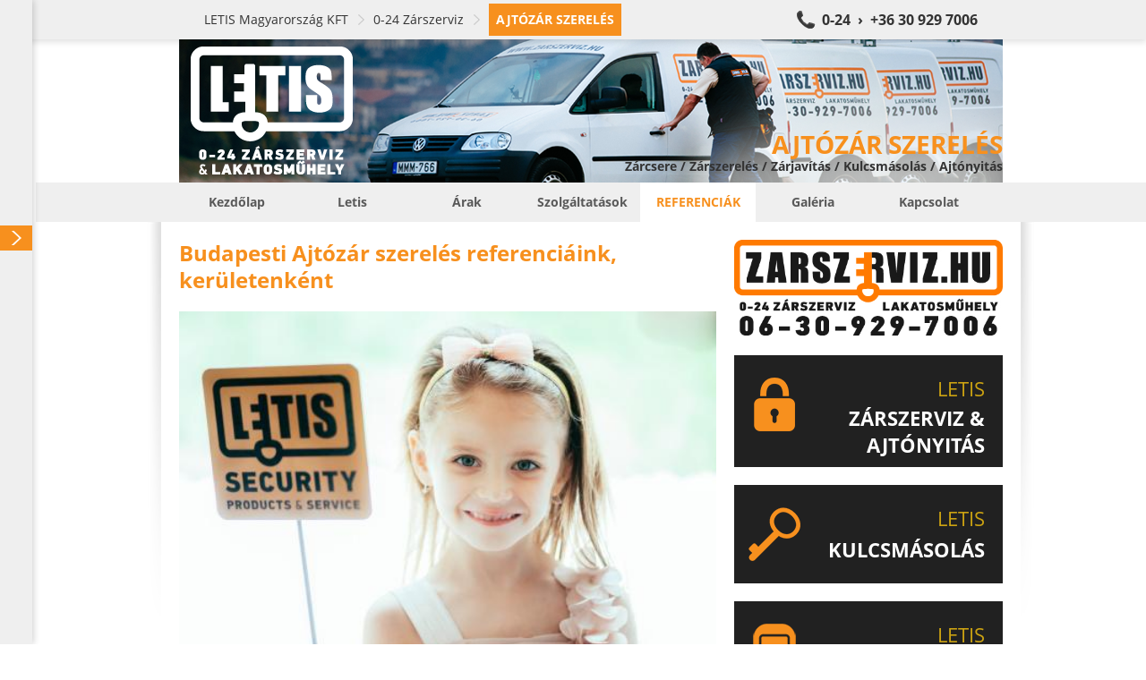

--- FILE ---
content_type: text/html; charset=UTF-8
request_url: https://ajtozar-szereles.hu/keruletek/ajtozar-szereles_0-24-zarszerviz_letis-magyarorszag-kft_39.html?d=15
body_size: 14895
content:
<!doctype html><html><head><title>Ajtózár szerelés</title><base href="https://ajtozar-szereles.hu/" /><link rel="canonical" href="http://ajtozar-szereles.hu/keruletek/ajtozar-szereles_0-24-zarszerviz_letis-magyarorszag-kft_39.html?d=15/" /><meta http-equiv="Content-Type" content="text/html; charset=UTF-8" /><meta http-equiv="Cache-Control" content="public" /><meta http-equiv="Content-Language" content="HU" /><!--<meta http-equiv="X-UA-Compatible" content="IE=EmulateIE7" />--><meta name="Robots" content="all" /><meta name="Keywords" content="budapest,mul-t-lock,ajtó,mottura,szerelés,hevederzár,ajtózár,kulcsmásolás,ajtózár szerelés,letis,zárszerviz,biztibuk,biztonsági,biztonsági-ajtó,társasház,zárcsere,abus,ajtónyitás,biztonsági ajtó,csere" /><meta name="Description" content="AJTÓZÁR SZERELÉS SZOLGÁLTATÁSOK ÉS TERMÉKEK | Letis 0-24 Zárszerviz és Lakatosműhely | Budapest összes kerületében | 06 30 929 7006
Minden típusú ajtó nyitása, zárcseréje, zárszerelése, szervizelése. Éjjel-nappal, kiszállási díj nélkül." /><meta name="viewport" content="width=device-width, initial-scale=1.0, user-scalable=no"><link rel="icon" type="image/ico" async href="https://ajtozar-szereles.hu/favicon.ico" /><meta name="msvalidate.01" content="05070B4A12C77A1FC2592FA4F9F0BF24" /><style type="text/css">body,div,dl,dt,dd,ul,ol,li,h1,h2,h3,h4,h5,h6,pre,form,fieldset,input,textarea,p,blockquote,th,td{margin:0;padding:0}table{border-collapse:collapse;border-spacing:0}fieldset,img{border:0}address,caption,cite,code,dfn,em,strong,th,var{font-style:normal;font-weight:normal}ol,ul{list-style:none}caption,th{text-align:left}h1,h2,h3,h4,h5,h6{font-size:100%;font-weight:normal}q:before,q:after{content:''}abbr,acronym{border:0}


html,body,div,span,applet,object,iframe,h1,h2,h3,h4,h5,h6,p,blockquote,pre,a,abbr,acronym,address,big,cite,code,del,dfn,em,img,ins,kbd,q,s,samp,small,strike,strong,sub,sup,tt,var,b,u,i,center,dl,dt,dd,ol,ul,li,fieldset,form,label,legend,table,caption,tbody,tfoot,thead,tr,th,td,article,aside,canvas,details,embed,figure,figcaption,footer,header,hgroup,menu,nav,output,ruby,section,summary,time,mark,audio,video{margin:0;padding:0;border:0;font:inherit;font-size:100%;vertical-align:baseline}html{line-height:1}ol,ul{list-style:none}table{border-collapse:collapse;border-spacing:0}caption,th,td{text-align:left;font-weight:normal;vertical-align:middle}q,blockquote{quotes:none}q:before,q:after,blockquote:before,blockquote:after{content:"";content:none}a img{border:none}article,aside,details,figcaption,figure,footer,header,hgroup,main,menu,nav,section,summary{display:block}@font-face{font-family:'Open Sans';font-style:normal;font-weight:400;src:local("Open Sans"),local("OpenSans"),url(https://themes.googleusercontent.com/static/fonts/opensans/v7/u-WUoqrET9fUeobQW7jkRT8E0i7KZn-EPnyo3HZu7kw.woff) format("woff")}@font-face{font-family:'Open Sans';font-style:normal;font-weight:700;src:local("Open Sans Bold"),local("OpenSans-Bold"),url(https://themes.googleusercontent.com/static/fonts/opensans/v7/k3k702ZOKiLJc3WVjuplzBa1RVmPjeKy21_GQJaLlJI.woff) format("woff")}@font-face{font-family:'Open Sans';font-style:italic;font-weight:400;src:local("Open Sans Italic"),local("OpenSans-Italic"),url(https://themes.googleusercontent.com/static/fonts/opensans/v7/xjAJXh38I15wypJXxuGMBtIh4imgI8P11RFo6YPCPC0.woff) format("woff")}body{font-family:'Open Sans', sans-serif;font-size:14px;font-smooth:always;text-rendering:optimizeLegibility;color:#333;background:#FFF;max-width:100%;overflow:hidden;overflow-y:auto}a{color:#333;text-decoration:none}a:focus{outline:none}.il{display:inline-block;vertical-align:middle;*vertical-align:auto;*zoom:1;*display:inline;vertical-align:middle}.container{position:relative;width:920px;margin:0px auto;padding-top:20px}.container .row .col{margin-right:10px;vertical-align:top}.container .row .col.col1{width:300px}.container .row .col.col2{width:610px}.container .row .col.col3{width:920px}.container .row .col.last{margin-right:0px}.container .shadow{position:absolute;top:0px;left:5px;width:20px;height:450px;background:transparent url(https://static.letis.hu/Images/Frontend/bg-shadow-l.png) no-repeat center center}.container .shadow.shadow-r{background-image:url(https://static.letis.hu/Images/Frontend/bg-shadow-r.png);left:auto;right:-35px}.container#c{padding-left:40px}.wys{margin-bottom:20px}.wys .inner{padding:8px;padding-top:0px;line-height:20px}.wys .inner.no-left{padding-left:0px}.wys .inner b,.wys .inner strong{font-weight:bold}.wys .inner em,.wys .inner i{font-style:italic}.wys .inner ul{padding:0px 10px;margin-bottom:10px;padding-left:32px}.wys .inner ul li{list-style-type:disc}.wys .inner a{text-decoration:underline}.wys .inner a:hover{text-decoration:none;color:#F7901E}.wys .inner div{margin-bottom:10px}.wys .inner h1,.wys .inner h2.h1,.wys .inner h2,.wys .inner h2:not(.h1){margin-bottom:10px;line-height:30px;color:#F7901E;font-size:24px;font-weight:bold}.wys .inner h2:not(.h1){line-height:24px;text-shadow:0px 1px 0px #fff;color:gray;font-size:18px}.wys .inner h3,.wys .inner .h3{line-height:24px !important;text-shadow:0px 1px 0px #fff;color:gray;font-size:18px}.wys.wys-C .inner{padding:16px;background:#DEDEDE;color:#666}.wys.wys-C .inner div{padding:0px}.wys.wys-D{margin-top:20px !important;margin-bottom:0px}.wys.wys-D .inner h1,.wys.wys-D .inner h2.h1,.wys.wys-D .inner h2,.wys.wys-D .inner h2:not(.h1){-moz-border-radius:2px;-webkit-border-radius:2px;border-radius:2px;margin:0px;text-shadow:0px 1px 1px #7c7c7c;background:transparent}.wys.wys-D .inner h1 a,.wys.wys-D .inner h2.h1 a,.wys.wys-D .inner h2 a,.wys.wys-D .inner h2:not(.h1) a{text-decoration:none;color:#fff}.wys.wys-D .inner h1 a:hover,.wys.wys-D .inner h2.h1 a:hover,.wys.wys-D .inner h2 a:hover,.wys.wys-D .inner h2:not(.h1) a:hover{text-decoration:underline}.wys.wys-D .inner h2:not(.h1){padding-top:0px;padding-bottom:0px;text-shadow:0px 1px 1px #7c7c7c;background:transparent}.view-block-picture{margin-bottom:0px}.view-block-picture img{width:100%;margin-bottom:20px}.view-block-teampic{margin-top:5px;padding-right:10px}.view-block-teampic img{width:100%}.view-block-lockpic a,.view-block-keycopy a{display:block}.view-block-locksmith a{display:block}.view-block-locksmith a img{width:310px}.view-block-districts{padding-right:10px}.view-block-districts h1,.view-block-districts h2.h1{margin-bottom:20px;line-height:30px;color:#F7901E;font-size:24px;font-weight:bold}.view-block-districts h2:not(.h1){position:relative;margin-bottom:10px;padding:10px;font-size:16px;font-weight:bold;line-height:24px;text-shadow:0px 1px 0px #fff;background:#e6e6e6}.view-block-districts h2:not(.h1) span{-moz-border-radius:2px;-webkit-border-radius:2px;border-radius:2px;position:absolute;right:3px;top:-7px;margin-left:10px;margin-top:10px;padding:8px 12px;line-height:22px;font-size:14px;font-weight:normal;text-shadow:0px 1px 0px rgba(255,255,255,0.3);background:#e6e6e6;color:#b3b3b3}.view-block-districts h2:not(.h1) span strong{font-weight:bold}.view-block-districts .references{margin-bottom:10px}.view-block-districts .references .reference{margin-bottom:10px;border-left:4px solid #e6e6e6}.view-block-districts .references .reference h3,.view-block-districts .references .reference div{display:block;padding:5px 10px}.view-block-districts .references .reference h3{font-weight:bold}.view-block-products h1,.view-block-products h2.h1,.view-block-references h1,.view-block-references h2.h1{margin-bottom:20px;line-height:30px;color:#F7901E;font-size:24px;font-weight:bold}.view-block-products .products .product,.view-block-products .products .reference,.view-block-products .references .product,.view-block-products .references .reference,.view-block-references .products .product,.view-block-references .products .reference,.view-block-references .references .product,.view-block-references .references .reference{margin-bottom:20px}.view-block-products .products .product .photo,.view-block-products .products .reference .photo,.view-block-products .references .product .photo,.view-block-products .references .reference .photo,.view-block-references .products .product .photo,.view-block-references .products .reference .photo,.view-block-references .references .product .photo,.view-block-references .references .reference .photo{-moz-border-radius:2px;-webkit-border-radius:2px;border-radius:2px;-moz-box-shadow:0px 1px 2px rgba(0,0,0,0.3);-webkit-box-shadow:0px 1px 2px rgba(0,0,0,0.3);box-shadow:0px 1px 2px rgba(0,0,0,0.3);margin-right:10px;width:142px;height:142px;vertical-align:top;border:4px solid #FFF;background-color:#e6e6e6;background-repeat:no-repeat;background-position:center center}.view-block-products .products .product .info,.view-block-products .products .reference .info,.view-block-products .references .product .info,.view-block-products .references .reference .info,.view-block-references .products .product .info,.view-block-references .products .reference .info,.view-block-references .references .product .info,.view-block-references .references .reference .info{width:760px;margin-top:4px;vertical-align:top}.view-block-products .products .product .info h2:not(.h1),.view-block-products .products .reference .info h2:not(.h1),.view-block-products .references .product .info h2:not(.h1),.view-block-products .references .reference .info h2:not(.h1),.view-block-references .products .product .info h2:not(.h1),.view-block-references .products .reference .info h2:not(.h1),.view-block-references .references .product .info h2:not(.h1),.view-block-references .references .reference .info h2:not(.h1){position:relative;margin-bottom:10px;padding:10px;font-size:18px;font-weight:bold;line-height:24px;text-shadow:0px 1px 0px #fff;background:#e6e6e6}.view-block-products .products .product .info p,.view-block-products .products .reference .info p,.view-block-products .references .product .info p,.view-block-products .references .reference .info p,.view-block-references .products .product .info p,.view-block-references .products .reference .info p,.view-block-references .references .product .info p,.view-block-references .references .reference .info p{padding:0px 10px;line-height:22px}.view-block-products .products .product .info span,.view-block-products .products .reference .info span,.view-block-products .references .product .info span,.view-block-products .references .reference .info span,.view-block-references .products .product .info span,.view-block-references .products .reference .info span,.view-block-references .references .product .info span,.view-block-references .references .reference .info span{position:absolute;right:3px;top:-7px;margin-left:10px;margin-top:10px;padding:8px 12px;line-height:22px;font-weight:bold;text-shadow:0px 1px 0px rgba(255,255,255,0.3);color:#F7901E}.view-block-references{margin:20px 0px}.view-block-references .references .reference .info h2:not(.h1) span{background:#e6e6e6;color:#b3b3b3;font-size:14px;font-weight:normal}.view-block-references .references .reference .info h2:not(.h1) span strong{font-weight:bold}.view-block-photos{padding-right:10px}.view-block-photos h1,.view-block-photos h2.h1{margin-bottom:13px;line-height:30px;color:#F7901E;font-size:24px;font-weight:bold}.view-block-photos .photos .photo{-moz-border-radius:2px;-webkit-border-radius:2px;border-radius:2px;-moz-box-shadow:0px 1px 2px rgba(0,0,0,0.3);-webkit-box-shadow:0px 1px 2px rgba(0,0,0,0.3);box-shadow:0px 1px 2px rgba(0,0,0,0.3);margin:6px;width:100px;height:100px;vertical-align:top;border:4px solid #FFF;background-color:#e6e6e6;background-repeat:no-repeat;background-position:center center}.view-block-videos{padding-right:10px}.view-block-videos h1,.view-block-videos h2.h1{margin-bottom:13px;line-height:30px;color:#F7901E;font-size:24px;font-weight:bold}.view-block-videos .videos .video{-moz-border-radius:2px;-webkit-border-radius:2px;border-radius:2px;-moz-box-shadow:0px 1px 2px rgba(0,0,0,0.3);-webkit-box-shadow:0px 1px 2px rgba(0,0,0,0.3);box-shadow:0px 1px 2px rgba(0,0,0,0.3);margin:2px;width:295px;vertical-align:top;background:#EFEFEF}.view-block-videos .videos .video .name{display:block;width:276px;height:26px;line-height:26px;padding:4px 12px;color:#333;font-weight:bold;white-space:nowrap;overflow:hidden;text-overflow:ellpsis}.view-block-videos .videos .video iframe{max-width:100%}.view-block-breadcrumb{-moz-box-shadow:1px 2px 8px rgba(0,0,0,0.15);-webkit-box-shadow:1px 2px 8px rgba(0,0,0,0.15);box-shadow:1px 2px 8px rgba(0,0,0,0.15);position:fixed;left:0px;top:0px;z-index:5;width:100%;background:#EFEFEF;border-top:4px solid #EFEFEF;border-bottom:4px solid #EFEFEF}.view-block-breadcrumb div{padding-left:48px;margin:0px auto;width:872px}.view-block-breadcrumb div a{padding:8px;line-height:20px;color:#333}.view-block-breadcrumb div a.bc{padding-left:0px;padding-right:20px;margin-right:8px;background:transparent url(https://static.letis.hu/Images/Frontend/arrow-breadcrumb.png) no-repeat right center}.view-block-breadcrumb div a.bc:hover,.view-block-breadcrumb div a.bc:focus{color:#F7901E}.view-block-breadcrumb div a.bc.first{padding-left:0px}.view-block-breadcrumb div a.bc.last{padding:8px;font-weight:bold;text-transform:uppercase;color:#FFF;background:#F7901E}.view-block-breadcrumb div a.call{padding-left:32px;float:right;font-weight:bold;font-size:16px;background:#333 url(https://static.letis.hu/Images/Frontend/bg-phone.png) no-repeat left center;color:#333}.view-block-breadcrumb div a.call:hover,.view-block-breadcrumb div a.call:focus{background-color:#F7901E;color:#F7901E}.view-block-company h2:not(.h1){margin:10px 0px;line-height:30px;color:#F7901E;font-size:24px;font-weight:bold}.view-block-company table{width:100%;margin-bottom:10px}.view-block-company table th,.view-block-company table td{padding:5px 10px;line-height:20px;vertical-align:top;white-space:nowrap}.view-block-company table th a,.view-block-company table td a{text-decoration:underline;color:#333}.view-block-company table th a:hover,.view-block-company table td a:hover{text-decoration:none}.view-block-company table th em,.view-block-company table td em{font-size:12px;line-height:14px;color:#666}.view-block-company table th{width:80px;font-weight:bold}.view-block-contact h1,.view-block-contact h2.h1{margin:12px 0px;line-height:30px;font-size:24px;font-weight:bold}.view-block-contact form{padding:0px}.view-block-creative{margin-top:44px;padding-left:40px;background:#FFF}.view-block-creative .creative-inner{display:block;position:relative;margin:0px auto;width:920px;height:160px;background-position:center center;background-repeat:no-repeat;background-color:transparent}.view-block-creative .creative-inner .ribbon{position:absolute;right:0px;bottom:0px;height:160px}.view-block-creative .creative-inner .ribbon .left,.view-block-creative .creative-inner .ribbon .right{display:none;width:80px;height:75px}.view-block-creative .creative-inner .ribbon .inner{position:absolute;bottom:0px;right:0px;white-space:nowrap;text-align:right}.view-block-creative .creative-inner .ribbon .inner h1,.view-block-creative .creative-inner .ribbon .inner h2.h1{display:block;margin:15px;margin-right:0px;margin-bottom:0px;height:32px;line-height:32px;font-size:28px;font-weight:bold;text-transform:uppercase;color:#F7901E}.view-block-creative .creative-inner .ribbon .inner h2:not(.h1){display:block;margin:15px;margin-right:0px;margin-bottom:10px;margin-top:0px;height:17px;line-height:17px;font-size:14px;font-weight:bold}.view-block-creative .creative-inner .ribbon .inner.off h1,.view-block-creative .creative-inner .ribbon .inner.off h2{filter:progid:DXImageTransform.Microsoft.Alpha(Opacity=1);opacity:0.01;position:absolute;left:-1000px;top:-1000px}.view-block-creative .creative-inner .ribbon .right{background-position:top right}.view-block-menu{position:relative;padding-left:40px}.view-block-menu .menu-inner{background:#EFEFEF}.view-block-menu .menu-inner .menu-upper{margin:0px auto;width:920px}.view-block-menu .menu-inner .menu-upper li{position:relative}.view-block-menu .menu-inner .menu-upper li>a{padding:12px 0px;width:100%;line-height:20px;color:rgba(51,51,51,0.8);font-size:14px;font-weight:bold;text-decoration:uppercase;text-align:center}.view-block-menu .menu-inner .menu-upper li>a:hover{-moz-transition:background 0.5s;-o-transition:background 0.5s;-webkit-transition:background 0.5s;transition:background 0.5s;background:#FFF;color:#333}.view-block-menu .menu-inner .menu-upper li>a.active{text-transform:uppercase;background:#FFF;color:#F7901E}.view-block-menu .menu-inner .menu-upper li div{-moz-box-shadow:1px 2px 2px rgba(0,0,0,0.5);-webkit-box-shadow:1px 2px 2px rgba(0,0,0,0.5);box-shadow:1px 2px 2px rgba(0,0,0,0.5);display:none;position:absolute;z-index:20;background:#EFEFEF}.view-block-menu .menu-inner .menu-upper li div a{display:block;padding:8px 16px;min-width:120px;width:auto;line-height:16px;font-size:14px;font-weight:bold;white-space:nowrap;text-align:left;text-decoration:uppercase;color:rgba(51,51,51,0.8)}.view-block-menu .menu-inner .menu-upper li div a:hover{-moz-transition:background 0.5s;-o-transition:background 0.5s;-webkit-transition:background 0.5s;transition:background 0.5s;background:#707070;color:#FFF}.view-block-menu .menu-inner .menu-upper li div a.active{border-top:0px none;margin-top:0px}.view-block-navigation{-moz-transition:left 0.5s;-o-transition:left 0.5s;-webkit-transition:left 0.5s;transition:left 0.5s;-moz-box-shadow:1px 0px 8px rgba(0,0,0,0.2);-webkit-box-shadow:1px 0px 8px rgba(0,0,0,0.2);box-shadow:1px 0px 8px rgba(0,0,0,0.2);position:fixed;top:0px;left:0px;z-index:50;width:400px;min-height:100%;background:#EFEFEF;overflow:hidden;overflow-y:auto}.view-block-navigation nav{height:100%;margin-bottom:50px}.view-block-navigation nav div a,.view-block-navigation nav div .nav-title{-moz-transition:background 0.5s;-o-transition:background 0.5s;-webkit-transition:background 0.5s;transition:background 0.5s;display:block;padding:6px;padding-right:24px;line-height:16px;font-size:14px;color:#333}.view-block-navigation nav div a.level0,.view-block-navigation nav div .nav-title.level0{padding-left:8px}.view-block-navigation nav div a.level1,.view-block-navigation nav div .nav-title.level1{padding-left:24px}.view-block-navigation nav div a.level2,.view-block-navigation nav div .nav-title.level2{padding-left:40px}.view-block-navigation nav div a.level3,.view-block-navigation nav div .nav-title.level3{padding-left:56px}.view-block-navigation nav div a.level4,.view-block-navigation nav div .nav-title.level4{padding-left:72px}.view-block-navigation nav div a.level5,.view-block-navigation nav div .nav-title.level5{padding-left:88px}.view-block-navigation nav div a.level6,.view-block-navigation nav div .nav-title.level6{padding-left:104px}.view-block-navigation nav div a.level7,.view-block-navigation nav div .nav-title.level7{padding-left:140px}.view-block-navigation nav div a.level9,.view-block-navigation nav div .nav-title.level9{padding-left:156px}.view-block-navigation nav div a.level9,.view-block-navigation nav div .nav-title.level9{padding-left:172px}.view-block-navigation nav div a:hover,.view-block-navigation nav div a:focus,.view-block-navigation nav div .nav-title:hover,.view-block-navigation nav div .nav-title:focus{-moz-transition:background 0.5s;-o-transition:background 0.5s;-webkit-transition:background 0.5s;transition:background 0.5s;background:#FFF;color:#F7901E}.view-block-navigation nav div a.active,.view-block-navigation nav div .nav-title.active{font-weight:bold;text-transform:uppercase;color:#FFF;background:#F7901E}.view-block-navigation nav div a.active span,.view-block-navigation nav div .nav-title.active span{display:block;margin-right:-22px;background:transparent url(https://static.letis.hu/Images/Frontend/arrow-right.png) no-repeat right center}.view-block-navigation nav div .nav-title{font-weight:bold}.view-block-navigation nav div .nav-title:hover,.view-block-navigation nav div .nav-title:focus{background:#EFEFEF;color:#333}.view-block-navigation.no-anim{-moz-transition:all 0s;-o-transition:all 0s;-webkit-transition:all 0s;transition:all 0s}.view-block-contact{background:rgba(255,255,255,0.8);padding-bottom:3px}.view-block-contact .success,.view-block-contact .error{padding:10px;margin-bottom:15px;line-height:20px;background:#F7901E}.view-block-contact .success strong,.view-block-contact .error strong{font-weight:bold}.view-block-contact .success.hidden,.view-block-contact .error.hidden{display:none}.view-block-contact .error{font-weight:bold;background:#F50;color:#FFF}.view-block-contact form .row{margin-bottom:10px}.view-block-contact form .row input.textfield,.view-block-contact form .row input.button,.view-block-contact form .row textarea.textfield,.view-block-contact form .row textarea.button{-moz-border-radius:2px;-webkit-border-radius:2px;border-radius:2px;padding:10px;width:278px;line-height:18px;height:18px;outline:none;resize:none;font-family:'Open Sans', sans-serif;font-size:14px;border:1px solid #e6e6e6;background:#FFF;color:#333}.view-block-contact form .row input.textfield:focus,.view-block-contact form .row input.button:focus,.view-block-contact form .row textarea.textfield:focus,.view-block-contact form .row textarea.button:focus{border-color:#F7901E}.view-block-contact form .row input.button,.view-block-contact form .row textarea.button{height:auto;width:300px;font-weight:bold;cursor:pointer;border:1px solid #ccc;background:#e6e6e6}.view-block-contact form .row input.button:hover,.view-block-contact form .row textarea.button:hover{background:#F7901E;border-color:#F7901E}.view-block-contact form .row textarea.textfield{height:176px}.view-block-contact form .row label{display:block;margin-bottom:5px;font-weight:bold}.view-block-footer{-moz-box-shadow:inset 0px 2px 8px #a3a3a3;-webkit-box-shadow:inset 0px 2px 8px #a3a3a3;box-shadow:inset 0px 2px 8px #a3a3a3;min-height:500px;margin-top:20px;padding-bottom:30px;margin-left:40px;background:#bcbcbc}.view-block-footer .container{padding-top:0px;line-height:22px;white-space:nowrap;overflow:hidden;font-size:12px;color:#fff}.view-block-footer .container ul{width:18.5%;margin-right:2%;vertical-align:top;text-align:left}.view-block-footer .container ul.last{margin-right:0px}.view-block-footer .container ul h3{margin-top:20px;margin-bottom:10px;padding:5px 10px;font-weight:bold;font-size:14px;text-transform:uppercase;background:#3d3d3d}.view-block-footer .container ul li{display:block;padding:0px 10px;overflow:hidden;text-overflow:ellipsis;color:#333}.view-block-footer .container ul li strong{display:block;margin-bottom:-5px;font-weight:bold}.view-block-footer .container ul li a{color:#333;text-decoration:none}.view-block-footer .container ul li a:hover{text-decoration:underline;color:#F7901E}.view-block-footer .knowledge{-moz-box-shadow:0px 1px 0px #d6d6d6,inset 0px 2px 8px #0a0a0a;-webkit-box-shadow:0px 1px 0px #d6d6d6,inset 0px 2px 8px #0a0a0a;box-shadow:0px 1px 0px #d6d6d6,inset 0px 2px 8px #0a0a0a;background:#3d3d3d}.view-block-footer .knowledge .container{width:792px;padding-left:128px;padding-top:10px;white-space:normal;overflow:auto;font-size:14px;color:#fff;background:transparent url(https://static.letis.hu/Images/Frontend/quote.png) no-repeat left 20px}.view-block-footer .knowledge .container h1,.view-block-footer .knowledge .container h2.h1,.view-block-footer .knowledge .container h2:not(.h1){text-shadow:none}.view-block-footer .knowledge .container h1,.view-block-footer .knowledge .container h2.h1{margin-bottom:5px}.view-block-footer .knowledge .container h1 a,.view-block-footer .knowledge .container h2.h1 a{color:#fff}.view-block-footer .knowledge .container h2:not(.h1){color:#0a0a0a}.view-block-knowledge .wys .inner h1,.view-block-knowledge .wys .inner h2.h1{padding-top:7px}.view-block-knowledge .wys .inner h1 .il,.view-block-knowledge .wys .inner h2.h1 .il{vertical-align:middle}.view-block-knowledge .wys .inner h1 a,.view-block-knowledge .wys .inner h2.h1 a{-moz-border-radius:2px;-webkit-border-radius:2px;border-radius:2px;margin-top:3px;padding:0px 8px;float:right;text-decoration:none;font-size:18px;background:rgba(0,0,0,0.3)}.view-block-knowledge .wys .inner h1 a:hover,.view-block-knowledge .wys .inner h2.h1 a:hover{color:#333;background:rgba(255,255,255,0.3)}.view-block-knowledges{padding:8px;padding-top:0px;background:#DEDEDE}.view-block-knowledges h1,.view-block-knowledges h2.h1{padding:10px 2px;line-height:30px;font-weight:bold;font-size:24px}.view-block-knowledges a{display:block;padding:8px;border-bottom:1px solid #c5c5c5}.view-block-knowledges a:last-child{border-bottom:0px none}.view-block-knowledges a.active{font-weight:bold;background:#c5c5c5}.view-block-quicknav{-moz-border-radius:2px;-webkit-border-radius:2px;border-radius:2px;width:99%;margin:20px 0px}.view-block-quicknav .qn{position:relative;height:100px;background:#000}.view-block-quicknav .qn div{-moz-transition:all 0.5s;-o-transition:all 0.5s;-webkit-transition:all 0.5s;transition:all 0.5s;position:absolute;top:0px;left:0px;z-index:10;width:100%;height:100px;background:#F7901E}.view-block-quicknav .qn span,.view-block-quicknav .qn em{position:absolute;width:100%;left:0px;top:0px;z-index:20}.view-block-quicknav .qn span{height:100px;background-position:center center;background-repeat:no-repeat;background-color:transparent}.view-block-quicknav .qn span.products{background-image:url(https://static.letis.hu/Images/Frontend/qn-0.png)}.view-block-quicknav .qn span.services{background-image:url(https://static.letis.hu/Images/Frontend/qn-1.png)}.view-block-quicknav .qn span.references{background-image:url(https://static.letis.hu/Images/Frontend/qn-5.png)}.view-block-quicknav .qn span.photos{background-image:url(https://static.letis.hu/Images/Frontend/qn-2.png)}.view-block-quicknav .qn span.videos{background-image:url(https://static.letis.hu/Images/Frontend/qn-4.png)}.view-block-quicknav .qn span.contact{background-image:url(https://static.letis.hu/Images/Frontend/qn-3.png)}.view-block-quicknav .qn em{-moz-transition:all 0.15s;-o-transition:all 0.15s;-webkit-transition:all 0.15s;transition:all 0.15s;filter:progid:DXImageTransform.Microsoft.Alpha(Opacity=1);opacity:0.01;top:84px;height:20px;line-height:20px;font-size:14px;font-weight:bold;text-align:center;color:#EFEFEF}.view-block-quicknav .qn:first-child{-moz-border-radius-topleft:2px;-webkit-border-top-left-radius:2px;border-top-left-radius:2px;-moz-border-radius-bottomleft:2px;-webkit-border-bottom-left-radius:2px;border-bottom-left-radius:2px}.view-block-quicknav .qn:last-child{-moz-border-radius-topright:2px;-webkit-border-top-right-radius:2px;border-top-right-radius:2px;-moz-border-radius-bottomright:2px;-webkit-border-bottom-right-radius:2px;border-bottom-right-radius:2px}.view-block-quicknav .qn.qn-0 div{filter:progid:DXImageTransform.Microsoft.Alpha(enabled=false);opacity:1}.view-block-quicknav .qn.qn-1 div{filter:progid:DXImageTransform.Microsoft.Alpha(Opacity=80);opacity:0.8}.view-block-quicknav .qn.qn-2 div{filter:progid:DXImageTransform.Microsoft.Alpha(Opacity=60);opacity:0.6}.view-block-quicknav .qn.qn-3 div{filter:progid:DXImageTransform.Microsoft.Alpha(Opacity=40);opacity:0.4}.view-block-quicknav .qn.qn-4 div{filter:progid:DXImageTransform.Microsoft.Alpha(Opacity=20);opacity:0.2}.view-block-quicknav .qn.qn-5 div{filter:progid:DXImageTransform.Microsoft.Alpha(Opacity=0);opacity:0}.view-block-quicknav .qn:hover div{-moz-transition:all 0.5s;-o-transition:all 0.5s;-webkit-transition:all 0.5s;transition:all 0.5s;filter:progid:DXImageTransform.Microsoft.Alpha(enabled=false);opacity:1;-moz-border-radius:8px;-webkit-border-radius:8px;border-radius:8px;top:-8px;left:-8px;padding:8px}.view-block-quicknav .qn:hover em{-moz-transition:all 0.75s;-o-transition:all 0.75s;-webkit-transition:all 0.75s;transition:all 0.75s;filter:progid:DXImageTransform.Microsoft.Alpha(enabled=false);opacity:1}body>iframe{width:0px;height:0px;border:0px none;position:absolute;bottom:0}.mCSB_container{margin-right:0px !important}.mobile{overflow:hidden;overflow-y:auto;max-width:100%}.mobile .view-block-navigation{display:none}.mobile .view-block-navigation nav div a,.mobile .view-block-navigation nav div .nav-title{display:block;margin:10px 0px;padding:10px;padding-right:24px}.mobile .view-block-navigation nav div a.level0,.mobile .view-block-navigation nav div .nav-title.level0{padding-left:8px}.mobile .view-block-navigation nav div a.level1,.mobile .view-block-navigation nav div .nav-title.level1{padding-left:24px}.mobile .view-block-navigation nav div a.level2,.mobile .view-block-navigation nav div .nav-title.level2{padding-left:40px}.mobile .view-block-navigation nav div a.level3,.mobile .view-block-navigation nav div .nav-title.level3{padding-left:56px}.mobile .view-block-navigation nav div a.level4,.mobile .view-block-navigation nav div .nav-title.level4{padding-left:72px}.mobile .view-block-navigation nav div a.level5,.mobile .view-block-navigation nav div .nav-title.level5{padding-left:88px}.mobile .view-block-navigation nav div a.level6,.mobile .view-block-navigation nav div .nav-title.level6{padding-left:104px}.mobile .view-block-navigation nav div a.level7,.mobile .view-block-navigation nav div .nav-title.level7{padding-left:140px}.mobile .view-block-navigation nav div a.level9,.mobile .view-block-navigation nav div .nav-title.level9{padding-left:156px}.mobile .view-block-navigation nav div a.level9,.mobile .view-block-navigation nav div .nav-title.level9{padding-left:172px}.mobile .container{width:auto;margin:0px}.mobile .container>.row{padding:0px 16px;margin-bottom:20px}.mobile .container>.row .col{margin:0px;width:100%}.mobile .view-block-breadcrumb{display:none}.mobile .view-block-breadcrumb div{width:auto}.mobile .view-block-creative{padding-left:0px;margin-top:0px}.mobile .view-block-creative .creative-inner{width:100%;height:60px;background:transparent !important}.mobile .view-block-creative .creative-inner .ribbon{display:block;width:100%;height:60px;background:transparent;right:0px;text-align:right}.mobile .view-block-creative .creative-inner .ribbon .inner{padding-left:20px;text-align:right;bottom:auto;width:100%}.mobile .view-block-creative .creative-inner .ribbon .inner h1{overflow:hidden;margin:0px;width:100%;height:60px;line-height:60px;font-size:26px;text-align:center;white-space:pre-wrap;text-shadow:0px 1px 4px rgba(0,0,0,0.5)}.mobile .view-block-creative .creative-inner .ribbon .inner h2{display:none}.mobile .view-block-creative .creative-inner .ribbon .inner.off h1,.mobile .view-block-creative .creative-inner .ribbon .inner.off h2{filter:progid:DXImageTransform.Microsoft.Alpha(enabled=false);opacity:1;position:relative;top:auto;left:auto}.mobile .view-block-creative .creative-inner .ribbon .left,.mobile .view-block-creative .creative-inner .ribbon .right{display:none}.mobile .view-block-menu{padding-left:0px;margin-bottom:20px}.mobile .view-block-menu .menu-inner .menu-upper{width:100%}.mobile .view-block-menu .menu-inner .menu-upper>li{display:block;min-width:100%}.mobile .view-block-menu .menu-inner .menu-upper>li a{font-size:16px;overflow:hidden;text-overflow:ellipsis}.mobile .view-block-menu .menu-inner .menu-upper>li>a{display:block;width:auto}.mobile .view-block-menu .menu-inner .menu-upper li>a.active{-moz-border-radius:0px;-webkit-border-radius:0px;border-radius:0px;margin-bottom:0px;border-bottom:0px none}.mobile .view-block-menu .menu-inner .menu-upper li div{-moz-box-shadow:0px 0px 12px rgba(0,0,0,0.6);-webkit-box-shadow:0px 0px 12px rgba(0,0,0,0.6);box-shadow:0px 0px 12px rgba(0,0,0,0.6);display:none;width:100%}.mobile .view-block-menu .menu-inner .menu-upper li div a{display:block !important;width:auto !important;padding:16px 48px !important;text-align:center !important}.mobile .view-block-quicknav{display:none}.mobile .view-block-footer{margin-left:0px}.mobile .view-block-footer .container ul{display:block;width:auto;margin:0px}.mobile .view-block-footer .container ul li a{display:block;padding:5px 0px;margin:5px 0px}.mobile .view-block-products,.mobile .view-block-references{width:100%}.mobile .view-block-products h1,.mobile .view-block-references h1{display:block;margin-bottom:0px;margin-right:0px;width:auto}.mobile .view-block-products .products .product .photo,.mobile .view-block-products .products .reference .photo,.mobile .view-block-products .references .product .photo,.mobile .view-block-products .references .reference .photo,.mobile .view-block-references .products .product .photo,.mobile .view-block-references .products .reference .photo,.mobile .view-block-references .references .product .photo,.mobile .view-block-references .references .reference .photo{display:block;margin:10px auto;margin-top:30px}.mobile .view-block-products .products .product .info,.mobile .view-block-products .products .reference .info,.mobile .view-block-products .references .product .info,.mobile .view-block-products .references .reference .info,.mobile .view-block-references .products .product .info,.mobile .view-block-references .products .reference .info,.mobile .view-block-references .references .product .info,.mobile .view-block-references .references .reference .info{display:block;width:100%}.mobile .view-block-products .products .product .info span,.mobile .view-block-products .products .reference .info span,.mobile .view-block-products .references .product .info span,.mobile .view-block-products .references .reference .info span,.mobile .view-block-references .products .product .info span,.mobile .view-block-references .products .reference .info span,.mobile .view-block-references .references .product .info span,.mobile .view-block-references .references .reference .info span{position:relative;right:auto;top:auto;margin:0px;margin-top:5px;display:block;float:none}.mobile .view-block-photos .photos{margin-bottom:10px;text-align:center}.mobile .view-block-videos .videos .video{display:block;margin:20px auto}.mobile .view-block-lockpic a img,.mobile .view-block-lockpic img,.mobile .view-block-keycopy a img,.mobile .view-block-keycopy img,.mobile .view-block-locksmith a img,.mobile .view-block-locksmith img,.mobile .view-block-carpic a img,.mobile .view-block-carpic img{max-width:100%;width:100%;height:auto}.mobile .shadow{display:none}.mobile .wys a{display:inline-block;vertical-align:middle;*vertical-align:auto;*zoom:1;*display:inline;margin:6px 0px}.mobile .container#c{padding-left:0px}.small-creative{-moz-transition:all 0.25s ease-out;-o-transition:all 0.25s ease-out;-webkit-transition:all 0.25s ease-out;transition:all 0.25s ease-out;-moz-box-shadow:inset 0 0 0 transparent;-webkit-box-shadow:inset 0 0 0 transparent;box-shadow:inset 0 0 0 transparent;display:block;padding:20px;margin-bottom:20px;height:70px;overflow:hidden;text-align:right;background-color:#212121;background-position:15px 25px;background-repeat:no-repeat}.small-creative em,.small-creative strong,.small-creative span{display:block;line-height:35px;text-transform:uppercase}.small-creative em,.small-creative strong{margin-left:60px}.small-creative em{font-size:22px;font-weight:100;color:#CBA212}.small-creative strong{margin-bottom:20px;font-size:22px;font-weight:bold;color:#FFF}.small-creative span{font-weight:bold;line-height:20px;color:#555}.small-creative:hover{-moz-box-shadow:inset 0 5px 10px #000;-webkit-box-shadow:inset 0 5px 10px #000;box-shadow:inset 0 5px 10px #000;height:130px}.testimonials div p{-moz-border-radius:3px;-webkit-border-radius:3px;border-radius:3px;background:#DEDEDE url(https://static.letis.hu/Images/Frontend/testimonals.png) no-repeat center bottom;display:block;padding:10px;padding-bottom:30px}.testimonials div strong,.testimonials div span{display:block;line-height:22px;text-align:center}.testimonials div span{color:#555}.view-block-news .news a,.view-block-news .featured-news a,.view-block-featurednews .news a,.view-block-featurednews .featured-news a{text-decoration:none}.view-block-news .news h3,.view-block-news .featured-news h3,.view-block-featurednews .news h3,.view-block-featurednews .featured-news h3{font-weight:bold;font-size:14px;line-height:18px !important;margin-bottom:10px}.view-block-news .news p,.view-block-news .featured-news p,.view-block-featurednews .news p,.view-block-featurednews .featured-news p{display:block;margin-bottom:20px;max-height:80px;overflow:hidden}.view-block-news .news .image,.view-block-news .featured-news .image,.view-block-featurednews .news .image,.view-block-featurednews .featured-news .image{height:200px;background-position:center center;background-size:cover}.view-block-news .featured-news a,.view-block-featurednews .featured-news a{display:block;padding-top:20px;border-top:1px dotted #DDD !important}.view-block-news .featured-news a.first,.view-block-featurednews .featured-news a.first{padding-top:0;border-top:0 none}body:after{content:url(https://static.letis.hu/Images/Lightbox/close.png) url(https://static.letis.hu/Images/Lightbox/loading.gif) url(https://static.letis.hu/Images/Lightbox/prev.png) url(https://static.letis.hu/Images/Lightbox/next.png);display:none}.lightboxOverlay{position:absolute;top:0;left:0;z-index:9999;background-color:black;filter:progid:DXImageTransform.Microsoft.Alpha(Opacity=80);opacity:0.8;display:none}.lightbox{position:absolute;left:0;width:100%;z-index:10000;text-align:center;line-height:0;font-weight:normal}.lightbox .lb-image{display:block;height:auto;-webkit-border-radius:3px;-moz-border-radius:3px;-ms-border-radius:3px;-o-border-radius:3px;border-radius:3px}.lightbox a img{border:none}.lb-outerContainer{position:relative;background-color:white;*zoom:1;width:250px;height:250px;margin:0 auto;-webkit-border-radius:4px;-moz-border-radius:4px;-ms-border-radius:4px;-o-border-radius:4px;border-radius:4px}.lb-outerContainer:after{content:"";display:table;clear:both}.lb-container{padding:4px}.lb-loader{position:absolute;top:43%;left:0%;height:25%;width:100%;text-align:center;line-height:0}.lb-cancel{display:block;width:32px;height:32px;margin:0 auto;background:url(https://static.letis.hu/Images/Lightbox/loading.gif) no-repeat}.lb-nav{position:absolute;top:0;left:0;height:100%;width:100%;z-index:10}.lb-container>.nav{left:0}.lb-nav a{outline:none}.lb-prev,.lb-next{width:49%;height:100%;cursor:pointer;display:block}.lb-prev{left:0;float:left}.lb-prev:hover{background:url(https://static.letis.hu/Images/Lightbox/prev.png) left 48% no-repeat}.lb-next{right:0;float:right}.lb-next:hover{background:url(https://static.letis.hu/Images/Lightbox/next.png) right 48% no-repeat}.lb-dataContainer{margin:0 auto;padding-top:5px;*zoom:1;width:100%;-moz-border-radius-bottomleft:4px;-webkit-border-bottom-left-radius:4px;border-bottom-left-radius:4px;-moz-border-radius-bottomright:4px;-webkit-border-bottom-right-radius:4px;border-bottom-right-radius:4px}.lb-dataContainer:after{content:"";display:table;clear:both}.lb-data{padding:0 4px;color:#bbbbbb}.lb-data .lb-details{width:85%;float:left;text-align:left;line-height:1.1em}.lb-data .lb-caption{font-size:13px;font-weight:bold;line-height:1em}.lb-data .lb-number{display:block;clear:left;padding-bottom:1em;font-size:12px;color:#999999}.lb-data .lb-close{display:block;float:right;width:30px;height:30px;background:url(https://static.letis.hu/Images/Lightbox/close.png) top right no-repeat;text-align:right;outline:none;filter:progid:DXImageTransform.Microsoft.Alpha(Opacity=70);opacity:0.7}.lb-data .lb-close:hover{cursor:pointer;filter:progid:DXImageTransform.Microsoft.Alpha(Opacity=100);opacity:1}.mCSB_container{width:auto;margin-right:30px;overflow:hidden}.mCSB_container.mCS_no_scrollbar{margin-right:0}.mCS_disabled>.mCustomScrollBox>.mCSB_container.mCS_no_scrollbar,.mCS_destroyed>.mCustomScrollBox>.mCSB_container.mCS_no_scrollbar{margin-right:30px}.mCustomScrollBox>.mCSB_scrollTools{width:16px;height:100%;top:0;right:0}.mCSB_scrollTools .mCSB_draggerContainer{position:absolute;top:0;left:0;bottom:0;right:0;height:auto}.mCSB_scrollTools a+.mCSB_draggerContainer{margin:20px 0}.mCSB_scrollTools .mCSB_draggerRail{width:2px;height:100%;margin:0 auto;-webkit-border-radius:10px;-moz-border-radius:10px;border-radius:10px}.mCSB_scrollTools .mCSB_dragger{cursor:pointer;width:100%;height:30px}.mCSB_scrollTools .mCSB_dragger .mCSB_dragger_bar{width:4px;height:100%;margin:0 auto;-webkit-border-radius:10px;-moz-border-radius:10px;border-radius:10px;text-align:center}.mCSB_scrollTools .mCSB_buttonUp,.mCSB_scrollTools .mCSB_buttonDown{display:block;position:relative;height:20px;overflow:hidden;margin:0 auto;cursor:pointer}.mCSB_scrollTools .mCSB_buttonDown{top:100%;margin-top:-40px}.mCSB_horizontal>.mCSB_container{height:auto;margin-right:0;margin-bottom:30px;overflow:hidden}.mCSB_horizontal>.mCSB_container.mCS_no_scrollbar{margin-bottom:0}.mCS_disabled>.mCSB_horizontal>.mCSB_container.mCS_no_scrollbar,.mCS_destroyed>.mCSB_horizontal>.mCSB_container.mCS_no_scrollbar{margin-right:0;margin-bottom:30px}.mCSB_horizontal.mCustomScrollBox>.mCSB_scrollTools{width:100%;height:16px;top:auto;right:auto;bottom:0;left:0;overflow:hidden}.mCSB_horizontal>.mCSB_scrollTools a+.mCSB_draggerContainer{margin:0 20px}.mCSB_horizontal>.mCSB_scrollTools .mCSB_draggerRail{width:100%;height:2px;margin:7px 0;-webkit-border-radius:10px;-moz-border-radius:10px;border-radius:10px}.mCSB_horizontal>.mCSB_scrollTools .mCSB_dragger{width:30px;height:100%}.mCSB_horizontal>.mCSB_scrollTools .mCSB_dragger .mCSB_dragger_bar{width:100%;height:4px;margin:6px auto;-webkit-border-radius:10px;-moz-border-radius:10px;border-radius:10px}.mCSB_horizontal>.mCSB_scrollTools .mCSB_buttonLeft,.mCSB_horizontal>.mCSB_scrollTools .mCSB_buttonRight{display:block;position:relative;width:20px;height:100%;overflow:hidden;margin:0 auto;cursor:pointer;float:left}.mCSB_horizontal>.mCSB_scrollTools .mCSB_buttonRight{margin-left:-40px;float:right}.mCustomScrollBox{-ms-touch-action:none}.mCustomScrollBox>.mCSB_scrollTools{opacity:0.75;filter:"alpha(opacity=75)";-ms-filter:"alpha(opacity=75)"}.mCustomScrollBox:hover>.mCSB_scrollTools{opacity:1;filter:"alpha(opacity=100)";-ms-filter:"alpha(opacity=100)"}.mCSB_scrollTools .mCSB_draggerRail{background:#000;background:rgba(0,0,0,0.4);filter:"alpha(opacity=40)";-ms-filter:"alpha(opacity=40)"}.mCSB_scrollTools .mCSB_dragger .mCSB_dragger_bar{background:#fff;background:rgba(255,255,255,0.75);filter:"alpha(opacity=75)";-ms-filter:"alpha(opacity=75)"}.mCSB_scrollTools .mCSB_dragger:hover .mCSB_dragger_bar{background:rgba(255,255,255,0.85);filter:"alpha(opacity=85)";-ms-filter:"alpha(opacity=85)"}.mCSB_scrollTools .mCSB_dragger:active .mCSB_dragger_bar,.mCSB_scrollTools .mCSB_dragger.mCSB_dragger_onDrag .mCSB_dragger_bar{background:rgba(255,255,255,0.9);filter:"alpha(opacity=90)";-ms-filter:"alpha(opacity=90)"}.mCSB_scrollTools .mCSB_buttonUp,.mCSB_scrollTools .mCSB_buttonDown,.mCSB_scrollTools .mCSB_buttonLeft,.mCSB_scrollTools .mCSB_buttonRight{background-image:url(mCSB_buttons.png);background-repeat:no-repeat;opacity:0.4;filter:"alpha(opacity=40)";-ms-filter:"alpha(opacity=40)"}.mCSB_scrollTools .mCSB_buttonUp{background-position:0 0}.mCSB_scrollTools .mCSB_buttonDown{background-position:0 -20px}.mCSB_scrollTools .mCSB_buttonLeft{background-position:0 -40px}.mCSB_scrollTools .mCSB_buttonRight{background-position:0 -56px}.mCSB_scrollTools .mCSB_buttonUp:hover,.mCSB_scrollTools .mCSB_buttonDown:hover,.mCSB_scrollTools .mCSB_buttonLeft:hover,.mCSB_scrollTools .mCSB_buttonRight:hover{opacity:0.75;filter:"alpha(opacity=75)";-ms-filter:"alpha(opacity=75)"}.mCSB_scrollTools .mCSB_buttonUp:active,.mCSB_scrollTools .mCSB_buttonDown:active,.mCSB_scrollTools .mCSB_buttonLeft:active,.mCSB_scrollTools .mCSB_buttonRight:active{opacity:0.9;filter:"alpha(opacity=90)";-ms-filter:"alpha(opacity=90)"}.mCS-dark>.mCSB_scrollTools .mCSB_draggerRail{background:#000;background:rgba(0,0,0,0.15)}.mCS-dark>.mCSB_scrollTools .mCSB_dragger .mCSB_dragger_bar{background:#000;background:rgba(0,0,0,0.75)}.mCS-dark>.mCSB_scrollTools .mCSB_dragger:hover .mCSB_dragger_bar{background:rgba(0,0,0,0.85)}.mCS-dark>.mCSB_scrollTools .mCSB_dragger:active .mCSB_dragger_bar,.mCS-dark>.mCSB_scrollTools .mCSB_dragger.mCSB_dragger_onDrag .mCSB_dragger_bar{background:rgba(0,0,0,0.9)}.mCS-dark>.mCSB_scrollTools .mCSB_buttonUp{background-position:-80px 0}.mCS-dark>.mCSB_scrollTools .mCSB_buttonDown{background-position:-80px -20px}.mCS-dark>.mCSB_scrollTools .mCSB_buttonLeft{background-position:-80px -40px}.mCS-dark>.mCSB_scrollTools .mCSB_buttonRight{background-position:-80px -56px}.mCS-light-2>.mCSB_scrollTools .mCSB_draggerRail{width:4px;background:#fff;background:rgba(255,255,255,0.1);-webkit-border-radius:1px;-moz-border-radius:1px;border-radius:1px}.mCS-light-2>.mCSB_scrollTools .mCSB_dragger .mCSB_dragger_bar{width:4px;background:#fff;background:rgba(255,255,255,0.75);-webkit-border-radius:1px;-moz-border-radius:1px;border-radius:1px}.mCS-light-2.mCSB_horizontal>.mCSB_scrollTools .mCSB_draggerRail{width:100%;height:4px;margin:6px 0}.mCS-light-2.mCSB_horizontal>.mCSB_scrollTools .mCSB_dragger .mCSB_dragger_bar{width:100%;height:4px;margin:6px auto}.mCS-light-2>.mCSB_scrollTools .mCSB_dragger:hover .mCSB_dragger_bar{background:rgba(255,255,255,0.85)}.mCS-light-2>.mCSB_scrollTools .mCSB_dragger:active .mCSB_dragger_bar,.mCS-light-2>.mCSB_scrollTools .mCSB_dragger.mCSB_dragger_onDrag .mCSB_dragger_bar{background:rgba(255,255,255,0.9)}.mCS-light-2>.mCSB_scrollTools .mCSB_buttonUp{background-position:-32px 0}.mCS-light-2>.mCSB_scrollTools .mCSB_buttonDown{background-position:-32px -20px}.mCS-light-2>.mCSB_scrollTools .mCSB_buttonLeft{background-position:-40px -40px}.mCS-light-2>.mCSB_scrollTools .mCSB_buttonRight{background-position:-40px -56px}.mCS-dark-2>.mCSB_scrollTools .mCSB_draggerRail{width:4px;background:#000;background:rgba(0,0,0,0.1);-webkit-border-radius:1px;-moz-border-radius:1px;border-radius:1px}.mCS-dark-2>.mCSB_scrollTools .mCSB_dragger .mCSB_dragger_bar{width:4px;background:#000;background:rgba(0,0,0,0.75);-webkit-border-radius:1px;-moz-border-radius:1px;border-radius:1px}.mCS-dark-2.mCSB_horizontal>.mCSB_scrollTools .mCSB_draggerRail{width:100%;height:4px;margin:6px 0}.mCS-dark-2.mCSB_horizontal>.mCSB_scrollTools .mCSB_dragger .mCSB_dragger_bar{width:100%;height:4px;margin:6px auto}.mCS-dark-2>.mCSB_scrollTools .mCSB_dragger:hover .mCSB_dragger_bar{background:rgba(0,0,0,0.85)}.mCS-dark-2>.mCSB_scrollTools .mCSB_dragger:active .mCSB_dragger_bar,.mCS-dark-2>.mCSB_scrollTools .mCSB_dragger.mCSB_dragger_onDrag .mCSB_dragger_bar{background:rgba(0,0,0,0.9)}.mCS-dark-2>.mCSB_scrollTools .mCSB_buttonUp{background-position:-112px 0}.mCS-dark-2>.mCSB_scrollTools .mCSB_buttonDown{background-position:-112px -20px}.mCS-dark-2>.mCSB_scrollTools .mCSB_buttonLeft{background-position:-120px -40px}.mCS-dark-2>.mCSB_scrollTools .mCSB_buttonRight{background-position:-120px -56px}.mCS-light-thick>.mCSB_scrollTools .mCSB_draggerRail{width:4px;background:#fff;background:rgba(255,255,255,0.1);-webkit-border-radius:2px;-moz-border-radius:2px;border-radius:2px}.mCS-light-thick>.mCSB_scrollTools .mCSB_dragger .mCSB_dragger_bar{width:6px;background:#fff;background:rgba(255,255,255,0.75);-webkit-border-radius:2px;-moz-border-radius:2px;border-radius:2px}.mCS-light-thick.mCSB_horizontal>.mCSB_scrollTools .mCSB_draggerRail{width:100%;height:4px;margin:6px 0}.mCS-light-thick.mCSB_horizontal>.mCSB_scrollTools .mCSB_dragger .mCSB_dragger_bar{width:100%;height:6px;margin:5px auto}.mCS-light-thick>.mCSB_scrollTools .mCSB_dragger:hover .mCSB_dragger_bar{background:rgba(255,255,255,0.85)}.mCS-light-thick>.mCSB_scrollTools .mCSB_dragger:active .mCSB_dragger_bar,.mCS-light-thick>.mCSB_scrollTools .mCSB_dragger.mCSB_dragger_onDrag .mCSB_dragger_bar{background:rgba(255,255,255,0.9)}.mCS-light-thick>.mCSB_scrollTools .mCSB_buttonUp{background-position:-16px 0}.mCS-light-thick>.mCSB_scrollTools .mCSB_buttonDown{background-position:-16px -20px}.mCS-light-thick>.mCSB_scrollTools .mCSB_buttonLeft{background-position:-20px -40px}.mCS-light-thick>.mCSB_scrollTools .mCSB_buttonRight{background-position:-20px -56px}.mCS-dark-thick>.mCSB_scrollTools .mCSB_draggerRail{width:4px;background:#000;background:rgba(0,0,0,0.1);-webkit-border-radius:2px;-moz-border-radius:2px;border-radius:2px}.mCS-dark-thick>.mCSB_scrollTools .mCSB_dragger .mCSB_dragger_bar{width:6px;background:#000;background:rgba(0,0,0,0.75);-webkit-border-radius:2px;-moz-border-radius:2px;border-radius:2px}.mCS-dark-thick.mCSB_horizontal>.mCSB_scrollTools .mCSB_draggerRail{width:100%;height:4px;margin:6px 0}.mCS-dark-thick.mCSB_horizontal>.mCSB_scrollTools .mCSB_dragger .mCSB_dragger_bar{width:100%;height:6px;margin:5px auto}.mCS-dark-thick>.mCSB_scrollTools .mCSB_dragger:hover .mCSB_dragger_bar{background:rgba(0,0,0,0.85)}.mCS-dark-thick>.mCSB_scrollTools .mCSB_dragger:active .mCSB_dragger_bar,.mCS-dark-thick>.mCSB_scrollTools .mCSB_dragger.mCSB_dragger_onDrag .mCSB_dragger_bar{background:rgba(0,0,0,0.9)}.mCS-dark-thick>.mCSB_scrollTools .mCSB_buttonUp{background-position:-96px 0}.mCS-dark-thick>.mCSB_scrollTools .mCSB_buttonDown{background-position:-96px -20px}.mCS-dark-thick>.mCSB_scrollTools .mCSB_buttonLeft{background-position:-100px -40px}.mCS-dark-thick>.mCSB_scrollTools .mCSB_buttonRight{background-position:-100px -56px}.mCS-light-thin>.mCSB_scrollTools .mCSB_draggerRail{background:#fff;background:rgba(255,255,255,0.1)}.mCS-light-thin>.mCSB_scrollTools .mCSB_dragger .mCSB_dragger_bar{width:2px}.mCS-light-thin.mCSB_horizontal>.mCSB_scrollTools .mCSB_draggerRail{width:100%}.mCS-light-thin.mCSB_horizontal>.mCSB_scrollTools .mCSB_dragger .mCSB_dragger_bar{width:100%;height:2px;margin:7px auto}.mCS-dark-thin>.mCSB_scrollTools .mCSB_draggerRail{background:#000;background:rgba(0,0,0,0.15)}.mCS-dark-thin>.mCSB_scrollTools .mCSB_dragger .mCSB_dragger_bar{width:2px;background:#000;background:rgba(0,0,0,0.75)}.mCS-dark-thin.mCSB_horizontal>.mCSB_scrollTools .mCSB_draggerRail{width:100%}.mCS-dark-thin.mCSB_horizontal>.mCSB_scrollTools .mCSB_dragger .mCSB_dragger_bar{width:100%;height:2px;margin:7px auto}.mCS-dark-thin>.mCSB_scrollTools .mCSB_dragger:hover .mCSB_dragger_bar{background:rgba(0,0,0,0.85)}.mCS-dark-thin>.mCSB_scrollTools .mCSB_dragger:active .mCSB_dragger_bar,.mCS-dark-thin>.mCSB_scrollTools .mCSB_dragger.mCSB_dragger_onDrag .mCSB_dragger_bar{background:rgba(0,0,0,0.9)}.mCS-dark-thin>.mCSB_scrollTools .mCSB_buttonUp{background-position:-80px 0}.mCS-dark-thin>.mCSB_scrollTools .mCSB_buttonDown{background-position:-80px -20px}.mCS-dark-thin>.mCSB_scrollTools .mCSB_buttonLeft{background-position:-80px -40px}.mCS-dark-thin>.mCSB_scrollTools .mCSB_buttonRight{background-position:-80px -56px}


</style></head><body class="page page-home mobile" data-page="Home" data-language="HU" itemscope itemtype="https://schema.org/WebPage"><div class="view view-block view-block-breadcrumb"><div><span class="il" itemscope itemtype="http://data-vocabulary.org/Breadcrumb"><a class="bc il first" itemprop="url" href="http://letis.hu/letis-magyarorszag-kft_1.html" title="LETIS SZOLGÁLTATÁSOK ÉS TERMÉKEK | Letis 0-24 Zárszerviz és Lakatosműhely | Budapest összes kerületében | 06 30 929 7006
Professzionális, megbízható, szakértő ajtónyitás, zárszerelés, zárcsere, zárszerviz. Biztonsági zárak, ajtók, rácsok, lakatosműhely."><span itemprop="title">LETIS Magyarország KFT</span></a></span><span class="il" itemscope itemtype="http://data-vocabulary.org/Breadcrumb"><a class="bc il" itemprop="url" href="http://zarszerviz.hu/0-24-zarszerviz_letis-magyarorszag-kft_2.html" title="ZÁRCSERE, ZÁRSZERVIZ SZOLGÁLTATÁSOK ÉS TERMÉKEK | Letis 0-24 Zárszerviz és Lakatosműhely | Budapest összes kerületében | 06 30 929 7006
Éjjel-nappali zárcsere, ajtónyitás, zárszerelés, zárnyitás, zárszerviz és kulcsmásolás! Gyors, olcsó, megbízható, kiszállási díj nélkül!"><span itemprop="title">0-24 Zárszerviz</span></a></span><span class="il" itemscope itemtype="http://data-vocabulary.org/Breadcrumb"><a class="bc il last" itemprop="url" href="http://ajtozar-szereles.hu/ajtozar-szereles_0-24-zarszerviz_letis-magyarorszag-kft_39.html" title="AJTÓZÁR SZERELÉS SZOLGÁLTATÁSOK ÉS TERMÉKEK | Letis 0-24 Zárszerviz és Lakatosműhely | Budapest összes kerületében | 06 30 929 7006
Minden típusú ajtó nyitása, zárcseréje, zárszerelése, szervizelése. Éjjel-nappal, kiszállási díj nélkül."><span itemprop="title">Ajtózár szerelés</span></a></span><a class="il call" href="tel:+36309297006">0-24&nbsp;&nbsp;&rsaquo;&nbsp;&nbsp;+36 30 929 7006</a></div></div><div class="view view-block view-block-creative"><a class="creative-inner" href="https://ajtozar-szereles.hu/ajtozar-szereles_0-24-zarszerviz_letis-magyarorszag-kft_39.html"  style="background-image:url(https://static.letis.hu/Uploaded/Creatives/Picture/5/9/59_920x160_fill.png);"><div class="ribbon"><span class="il left"></span><span class="il inner"><h1>Ajtózár szerelés</h1><h2>Zárcsere / Zárszerelés / Zárjavítás / Kulcsmásolás / Ajtónyitás</h2></span><span class="il right"></span></div><div class="rating" style="display: none;"><span itemprop="name">Ajtózár szerelés</span><div itemprop="aggregateRating" itemscope itemtype="http://schema.org/AggregateRating"><span itemprop="ratingValue">4.5</span><span itemprop="reviewCount">8442</span></div></div></a></div><div class="view view-block view-block-menu"><div class="menu-inner"><ul class="menu-upper"><li class="il" style="width:14%" id="mainMenu2"><a href="https://ajtozar-szereles.hu/ajtozar-szereles_0-24-zarszerviz_letis-magyarorszag-kft_39.html" rel="2" class="il">Kezdőlap</a><div class="submenu" id="subMenusOf2"></div></li><li class="il" style="width:14%" id="mainMenu4"><a href="javascript:PageController.ToggleSubMenu(4);" rel="4" class="il">Letis</a><div class="submenu" id="subMenusOf4"><a href="https://ajtozar-szereles.hu/letis/Bemutatkozas/ajtozar-szereles_0-24-zarszerviz_letis-magyarorszag-kft_39.html" class="il">Bemutatkozás</a><a href="https://ajtozar-szereles.hu/letis/Baratainknak_partnereinknek_visszatero_ugyfeleinknek/ajtozar-szereles_0-24-zarszerviz_letis-magyarorszag-kft_39.html" class="il">Partnereinknek</a><a href="https://ajtozar-szereles.hu/hirek/ajtozar-szereles_0-24-zarszerviz_letis-magyarorszag-kft_39.html" class="il">Hírek</a><a href="https://ajtozar-szereles.hu/letis/Megrendeles_menete/ajtozar-szereles_0-24-zarszerviz_letis-magyarorszag-kft_39.html" class="il">Megrendelés menete</a><a href="https://ajtozar-szereles.hu/kapcsolat/ajtozar-szereles_0-24-zarszerviz_letis-magyarorszag-kft_39.html" class="il">Elérhetőség</a></div></li><li class="il" style="width:14%" id="mainMenu8"><a href="https://ajtozar-szereles.hu/letis/Araink/ajtozar-szereles_0-24-zarszerviz_letis-magyarorszag-kft_39.html" rel="8" class="il">Árak</a><div class="submenu" id="subMenusOf8"></div></li><li class="il" style="width:14%" id="mainMenu9"><a href="javascript:PageController.ToggleSubMenu(9);" rel="9" class="il">Szolgáltatások</a><div class="submenu" id="subMenusOf9"><a href="https://ajtozar-szereles.hu/szolgaltatasok/ajtozar-szereles_0-24-zarszerviz_letis-magyarorszag-kft_39.html" class="il">Szolgáltatásaink</a><a href="https://ajtozar-szereles.hu/termekek/ajtozar-szereles_0-24-zarszerviz_letis-magyarorszag-kft_39.html" class="il">Termékeink</a></div></li><li class="il" style="width:14%" id="mainMenu12"><a href="https://ajtozar-szereles.hu/referenciak/ajtozar-szereles_0-24-zarszerviz_letis-magyarorszag-kft_39.html" rel="12" class="il active">Referenciák</a><div class="submenu" id="subMenusOf12"></div></li><li class="il" style="width:14%" id="mainMenu13"><a href="javascript:PageController.ToggleSubMenu(13);" rel="13" class="il">Galéria</a><div class="submenu" id="subMenusOf13"><a href="https://ajtozar-szereles.hu/kepek/ajtozar-szereles_0-24-zarszerviz_letis-magyarorszag-kft_39.html" class="il">Képek</a></div></li><li class="il" style="width:14%" id="mainMenu18"><a href="https://ajtozar-szereles.hu/kapcsolat/ajtozar-szereles_0-24-zarszerviz_letis-magyarorszag-kft_39.html" rel="18" class="il">Kapcsolat</a><div class="submenu" id="subMenusOf18"></div></li></ul></div></div><div class="container" id="c" name="c"><div class="shadow shadow-l"></div><div class="shadow shadow-r"></div><div class="view view-block view-block-navigation"><nav><div itemscope="itemscope" itemtype="http://schema.org/SiteNavigationElement"><a itemprop="url" title="LETIS SZOLGÁLTATÁSOK ÉS TERMÉKEK | Letis 0-24 Zárszerviz és Lakatosműhely | Budapest összes kerületében | 06 30 929 7006
Professzionális, megbízható, szakértő ajtónyitás, zárszerelés, zárcsere, zárszerviz. Biztonsági zárak, ajtók, rácsok, lakatosműhely." href="http://letis.hu/letis-magyarorszag-kft_1.html#nav" class="level0"><span itemprop="name">LETIS Magyarország KFT</span></a></div><div><div class="nav-title">Szakterületeink</div></div><div itemscope="itemscope" itemtype="http://schema.org/SiteNavigationElement"><a itemprop="url" title="LAKATOSMŰHELY SZOLGÁLTATÁSOK ÉS TERMÉKEK | Letis 0-24 Zárszerviz és Lakatosműhely | Budapest összes kerületében | 06 30 929 7006" href="http://lakatos-munka.hu/lakatosmuhely_betores-utani-helyreallitas_0-24-zarszerviz_letis-magyarorszag-kft_58.html#nav" class="level1"><span itemprop="name">Lakatosműhely</span></a></div><div itemscope="itemscope" itemtype="http://schema.org/SiteNavigationElement"><a itemprop="url" title="EGYEDI KULCSMÁSOLÁS SZOLGÁLTATÁSOK ÉS TERMÉKEK | Letis 0-24 Zárszerviz és Lakatosműhely | Budapest összes kerületében | 06 30 929 7006
Kulcsmásolás, biztonsági kulcsok, egyedi és másolásvédett kulcsok másolása." href="http://kulcsmasolo.hu/egyedi-kulcsmasolas_letis-magyarorszag-kft_65.html#nav" class="level1"><span itemprop="name">Egyedi kulcsmásolás</span></a></div><div itemscope="itemscope" itemtype="http://schema.org/SiteNavigationElement"><a itemprop="url" title="BETÖRÉSVÉDELEM SZOLGÁLTATÁSOK ÉS TERMÉKEK | Letis 0-24 Zárszerviz és Lakatosműhely | Budapest összes kerületében | 06 30 929 7006
Professzionális, megbízható, szakértő ajtónyitás, zárszerelés, zárcsere, zárszerviz. Biztonsági zárak, ajtók, rácsok, lakatosműhely." href="http://letis-betoresvedelem.hu/betoresvedelem_letis-magyarorszag-kft_66.html#nav" class="level1"><span itemprop="name">Betörésvédelem</span></a></div><div itemscope="itemscope" itemtype="http://schema.org/SiteNavigationElement"><a itemprop="url" title="ZÁRCSERE, ZÁRSZERVIZ SZOLGÁLTATÁSOK ÉS TERMÉKEK | Letis 0-24 Zárszerviz és Lakatosműhely | Budapest összes kerületében | 06 30 929 7006
Éjjel-nappali zárcsere, ajtónyitás, zárszerelés, zárnyitás, zárszerviz és kulcsmásolás! Gyors, olcsó, megbízható, kiszállási díj nélkül!" href="http://zarszerviz.hu/0-24-zarszerviz_letis-magyarorszag-kft_2.html#nav" class="level1"><span itemprop="name">0-24 Zárszerviz</span></a></div><div itemscope="itemscope" itemtype="http://schema.org/SiteNavigationElement"><a itemprop="url" title="AJTÓNYITÁS SZOLGÁLTATÁSOK ÉS TERMÉKEK | Letis 0-24 Zárszerviz és Lakatosműhely | Budapest összes kerületében | 06 30 948 9898
Sűrgösségi ajtónyitás, zárnyitás, zárcsere, zárszerviz. 0-24, éjjel-nappal, kiszállási díj nélkül." href="http://ajtonyitas.hu/ajtonyitas_0-24-zarszerviz_letis-magyarorszag-kft_3.html#nav" class="level2"><span itemprop="name">Ajtónyitás</span></a></div><div itemscope="itemscope" itemtype="http://schema.org/SiteNavigationElement"><a itemprop="url" title="HEVEDERZÁR SZOLGÁLTATÁSOK ÉS TERMÉKEK | Letis 0-24 Zárszerviz és Lakatosműhely | Budapest összes kerületében | 06 30 929 7006
Hevederzárak cseréje, hevederzárbetétek szervizelése, nyitása. Éjjel-nappal, kiszállási díj nélkül, zárcsere, zárszerviz." href="http://hevederzar.com/hevederzar-szereles_ajtonyitas_0-24-zarszerviz_letis-magyarorszag-kft_4.html#nav" class="level2"><span itemprop="name">Hevederzár szerelés</span></a></div><div itemscope="itemscope" itemtype="http://schema.org/SiteNavigationElement"><a itemprop="url" title="AJTÓZÁR CSERE SZOLGÁLTATÁSOK ÉS TERMÉKEK | Letis 0-24 Zárszerviz és Lakatosműhely | Budapest összes kerületében | 06 30 929 7006
Biztonsági ajtók zárszerelése, zárcseréje, nyitása. Kiszállási díj nélkül, éjjel-nappal!" href="http://ajtozar-csere.hu/ajtozar-csere_0-24-zarszerviz_letis-magyarorszag-kft_21.html#nav" class="level2"><span itemprop="name">Ajtózár csere</span></a></div><div itemscope="itemscope" itemtype="http://schema.org/SiteNavigationElement"><a itemprop="url" title="AJTÓZÁR SZERELÉS SZOLGÁLTATÁSOK ÉS TERMÉKEK | Letis 0-24 Zárszerviz és Lakatosműhely | Budapest összes kerületében | 06 30 929 7006
Minden típusú ajtó nyitása, zárcseréje, zárszerelése, szervizelése. Éjjel-nappal, kiszállási díj nélkül." href="http://ajtozar-szereles.hu/ajtozar-szereles_0-24-zarszerviz_letis-magyarorszag-kft_39.html#nav" class="level2 active"><span itemprop="name">Ajtózár szerelés</span></a></div><div itemscope="itemscope" itemtype="http://schema.org/SiteNavigationElement"><a itemprop="url" title="BETÖRTEK SZOLGÁLTATÁSOK ÉS TERMÉKEK | Letis 0-24 Zárszerviz és Lakatosműhely | Budapest összes kerületében | 06 30 929 7006
Betörés utáni ajtónyitás, zárszerelés, zárcsere, zárszerviz. Biztonsági zárak, ajtók, rácsok gyártása, szervizelése." href="http://betortek.hu/betores-utani-helyreallitas_0-24-zarszerviz_letis-magyarorszag-kft_57.html#nav" class="level2"><span itemprop="name">Betörés utáni helyreállítás</span></a></div><div itemscope="itemscope" itemtype="http://schema.org/SiteNavigationElement"><a itemprop="url" title="PÁNCÉL SZERVIZ SZOLGÁLTATÁSOK ÉS TERMÉKEK | Letis 0-24 Zárszerviz és Lakatosműhely | Budapest összes kerületében | 06 30 929 7006
Páncélszekrények, páncélszekrényzárak cseréje, szervizelése, javítása. 0-24 zárszerviz, zárcsere, ajtónyitás, zárnyitás" href="http://pancelszerviz.hu/pancelszekreny-szerviz_0-24-zarszerviz_letis-magyarorszag-kft_60.html#nav" class="level2"><span itemprop="name">Páncélszekrény szerviz</span></a></div><div itemscope="itemscope" itemtype="http://schema.org/SiteNavigationElement"><a itemprop="url" title="AJTÓCSUKÓ SZERVIZ SZOLGÁLTATÁSOK ÉS TERMÉKEK | Letis 0-24 Zárszerviz és Lakatosműhely | Budapest összes kerületében | 06 30 929 7006
Ajtócsukók, ajtóbehúzok szerelése, cseréje, javítása." href="http://ajtocsukoszerviz.hu/ajtocsuko-szerviz_0-24-zarszerviz_letis-magyarorszag-kft_61.html#nav" class="level2"><span itemprop="name">Ajtócsukó szerviz</span></a></div><div itemscope="itemscope" itemtype="http://schema.org/SiteNavigationElement"><a itemprop="url" title="ELEKTROMOS ZÁR SZOLGÁLTATÁSOK ÉS TERMÉKEK | Letis 0-24 Zárszerviz és Lakatosműhely | Budapest összes kerületében | 06 30 929 7006
Elektromos zárak, cseréje, javítása, szervizelése. Elektromos ajtók nyitása, zárszerelés, zárcsere, zárszerviz." href="http://elektromos-zar.hu/elektromos-zar_0-24-zarszerviz_letis-magyarorszag-kft_62.html#nav" class="level2"><span itemprop="name">Elektromos zár</span></a></div><div itemscope="itemscope" itemtype="http://schema.org/SiteNavigationElement"><a itemprop="url" title="AUTÓAJTÓ NYITÁS SZOLGÁLTATÁSOK ÉS TERMÉKEK | Letis 0-24 Zárszerviz és Lakatosműhely | Budapest összes kerületében | 06 30 929 7006
Autó, gépjármű ajtók nyitása, szerelése, szervizelése." href="http://autoajtonyitas.hu/autonyitas_0-24-zarszerviz_letis-magyarorszag-kft_63.html#nav" class="level2"><span itemprop="name">Autónyitás</span></a></div><div itemscope="itemscope" itemtype="http://schema.org/SiteNavigationElement"><a itemprop="url" title="POSTALÁDA SZOLGÁLTATÁSOK ÉS TERMÉKEK | Letis 0-24 Zárszerviz és Lakatosműhely | Budapest összes kerületében | 06 30 929 7006" href="http://postaladarendszer.hu/postaladak_0-24-zarszerviz_letis-magyarorszag-kft_71.html#nav" class="level2"><span itemprop="name">Postaládák</span></a></div><div itemscope="itemscope" itemtype="http://schema.org/SiteNavigationElement"><a itemprop="url" title="KULCSMÁSOLÁS | Letis 0-24 Zárszerviz és Lakatosműhely | Budapest összes kerületében | 06 30 929 7006" href="http://kulcsmasolas.hu/kulcsmasolas_0-24-zarszerviz_letis-magyarorszag-kft_78.html#nav" class="level2"><span itemprop="name">Kulcsmásolás</span></a></div><div><div class="nav-title">Forgalmazott márkák</div></div><div itemscope="itemscope" itemtype="http://schema.org/SiteNavigationElement"><a itemprop="url" title="MUL-T-LOCK SZERVIZ SZOLGÁLTATÁSOK ÉS TERMÉKEK | Letis 0-24 Zárszerviz és Lakatosműhely | Budapest összes kerületében | 06 30 929 7006
Mul-T-Lock zárak szervizelése, nyitása, cseréje. Mul-T-Lock kulcsmásolás, éjjel-nappal, kiszállási díj nélkül." href="http://multi-zarcsere.hu/mul-t-lock_biztonsagiajto_ajtonyitas_0-24-zarszerviz_letis-magyarorszag-kft_6.html#nav" class="level1"><span itemprop="name">Mul-T-Lock</span></a></div><div itemscope="itemscope" itemtype="http://schema.org/SiteNavigationElement"><a itemprop="url" title="MOTTURA SZERVIZ SZOLGÁLTATÁSOK ÉS TERMÉKEK | Letis 0-24 Zárszerviz és Lakatosműhely | Budapest összes kerületében | 06 30 929 7006
Mottura zárcsere,  zárnyitás, zárszerviz, kulcsmásolás. Éjjel-nappali zárcsere, zárszerviz, Mottura specialista. " href="http://motturaszerviz.hu/mottura_biztonsagiajto_ajtonyitas_0-24-zarszerviz_letis-magyarorszag-kft_7.html#nav" class="level1"><span itemprop="name">MOTTURA</span></a></div><div itemscope="itemscope" itemtype="http://schema.org/SiteNavigationElement"><a itemprop="url" title="CISA SZERVIZ SZOLGÁLTATÁSOK ÉS TERMÉKEK | Letis 0-24 Zárszerviz és Lakatosműhely | Budapest összes kerületében | 06 30 929 7006
CISA zárak, zárbetétek. CISA zárnyitás, zárcsere, zárszerviz, kulcsomásolás. 0-24, éjjel-nappali zárszerviz, zárcsere, ajtónyitás." href="http://cisaszerviz.hu/cisa_biztonsagiajto_ajtonyitas_0-24-zarszerviz_letis-magyarorszag-kft_8.html#nav" class="level1"><span itemprop="name">CISA</span></a></div><div itemscope="itemscope" itemtype="http://schema.org/SiteNavigationElement"><a itemprop="url" title="CR SZERVIZ SZOLGÁLTATÁSOK ÉS TERMÉKEK | Letis 0-24 Zárszerviz és Lakatosműhely | Budapest összes kerületében | 06 30 929 7006
CR zárak nyitása, cseréje, szervizelése. Kulcsmásolás CR kulcsok. Éjjel-nappali CR zárszerviz, zárcsere, zárnyitás, kiszállási díj nélkül." href="http://cr-szerviz.hu/cr_biztonsagiajto_ajtonyitas_0-24-zarszerviz_letis-magyarorszag-kft_9.html#nav" class="level1"><span itemprop="name">CR</span></a></div><div itemscope="itemscope" itemtype="http://schema.org/SiteNavigationElement"><a itemprop="url" title="SECUREMME SZERVIZ SZOLGÁLTATÁSOK ÉS TERMÉKEK | Letis 0-24 Zárszerviz és Lakatosműhely | Budapest összes kerületében | 06 30 929 7006
Securemme zárak, zárbetétek, nyitása, cseréje, szervizelése. Securemme kulcsmásoláls. 0-24 zárcsere, zárszerviz, ajtónyitás, kiszállási díj nélkül!" href="http://securemme-szerviz.hu/securemme_biztonsagiajto_ajtonyitas_0-24-zarszerviz_letis-magyarorszag-kft_10.html#nav" class="level1"><span itemprop="name">SECUREMME</span></a></div><div itemscope="itemscope" itemtype="http://schema.org/SiteNavigationElement"><a itemprop="url" title="VIRO SZERVIZ SZOLGÁLTATÁSOK ÉS TERMÉKEK | Letis 0-24 Zárszerviz és Lakatosműhely | Budapest összes kerületében | 06 30 929 7006
Viro típusu zárbetétek, zárak, szervizelése, cseréje, nyitása. Viro kulcsok másolása. Éjjel-nappali zárcsere, zárszerviz, kiszállási díj nélkül." href="http://viroszerviz.hu/viro_biztonsagiajto_ajtonyitas_0-24-zarszerviz_letis-magyarorszag-kft_11.html#nav" class="level1"><span itemprop="name">VIRO</span></a></div><div itemscope="itemscope" itemtype="http://schema.org/SiteNavigationElement"><a itemprop="url" title="SAB SZERVIZ SZOLGÁLTATÁSOK ÉS TERMÉKEK | Letis 0-24 Zárszerviz és Lakatosműhely | Budapest összes kerületében | 06 30 929 7006
Sab zárak, zéárbetétek cseréje, nyitása, szervizelése. Sab kulcsmásolás. " href="http://sabszerviz.hu/sab_biztonsagiajto_ajtonyitas_0-24-zarszerviz_letis-magyarorszag-kft_12.html#nav" class="level1"><span itemprop="name">SAB</span></a></div><div itemscope="itemscope" itemtype="http://schema.org/SiteNavigationElement"><a itemprop="url" title="TESA SZERVIZ SZOLGÁLTATÁSOK ÉS TERMÉKEK | Letis 0-24 Zárszerviz és Lakatosműhely | Budapest összes kerületében | 06 30 929 7006
Tesa zárak cseréje, javítása, szervizelése. Tesa kulcsok másolása. Gyorsan, éjjel-nappal, kiszállási díj nélkül" href="http://tesaszerviz.hu/tesa_ajtonyitas_0-24-zarszerviz_letis-magyarorszag-kft_18.html#nav" class="level1"><span itemprop="name">TESA</span></a></div><div itemscope="itemscope" itemtype="http://schema.org/SiteNavigationElement"><a itemprop="url" title="ABUSS SZERVIZ SZOLGÁLTATÁSOK ÉS TERMÉKEK | Letis 0-24 Zárszerviz és Lakatosműhely | Budapest összes kerületében | 06 30 929 7006
Abus típusú zárak, zárbetétek cseréje, javítása, szervizelése. Abus kulcsmásolás. Kiszállási díj nélkül, gyorsan, éjjel-nappal.
" href="http://abusszerviz.hu/abus_ajtonyitas_0-24-zarszerviz_letis-magyarorszag-kft_19.html#nav" class="level1"><span itemprop="name">ABUS</span></a></div><div itemscope="itemscope" itemtype="http://schema.org/SiteNavigationElement"><a itemprop="url" title="ELZETT SZERVIZ SZOLGÁLTATÁSOK ÉS TERMÉKEK | Letis 0-24 Zárszerviz és Lakatosműhely | Budapest összes kerületében | 06 30 929 7006
Elzett típusú zárak, zárbetétek, cseréje, javítása, szervizelése. Éjjel nappal, gyorsan, kiszállási díj nélkül." href="http://elzettszerviz.hu/elzett_ajtonyitas_0-24-zarszerviz_letis-magyarorszag-kft_20.html#nav" class="level1"><span itemprop="name">ELZETT</span></a></div><div itemscope="itemscope" itemtype="http://schema.org/SiteNavigationElement"><a itemprop="url" title="MAUER SZERVÍZ SZOLGÁLTATÁSOK ÉS TERMÉKEK | Letis 0-24 Zárszerviz és Lakatosműhely | Budapest összes kerületében | 06 30 929 7006
Mauer zárak, cseréje, javítása, szerelése. Éjjel-nappal, ingyenes kiszállás, megbízható ajtnyítás, zárcsere, zárszerelés." href="http://mauer-szerviz.hu/mauer_biztonsagiajto_ajtonyitas_0-24-zarszerviz_letis-magyarorszag-kft_77.html#nav" class="level1"><span itemprop="name">MAUER</span></a></div><div itemscope="itemscope" itemtype="http://schema.org/SiteNavigationElement"><a itemprop="url" title="BIZTIBUK SZERVIZ SZOLGÁLTATÁSOK ÉS TERMÉKEK | Letis 0-24 Zárszerviz és Lakatosműhely | Budapest összes kerületében | 06 30 929 7006
Biztibuk, hevederzár szerelés, zárcsere, zárszerviz. 0-24, éjjel-nappali zárszerviz, zárcsere, ajtónyitás." href="http://biztibuk-szerviz.hu/biztibuk_hevederzar_szereles_javitas_zarcsere_biztonsagiajto_ajtonyitas_0-24-zarszerviz_letis-magyarorszag-kft_76.html#nav" class="level1"><span itemprop="name">BIZTIBUK</span></a></div><div itemscope="itemscope" itemtype="http://schema.org/SiteNavigationElement"><a itemprop="url" title="DIERRE/ATRA SZERVIZ SZOLGÁLTATÁSOK ÉS TERMÉKEK | Letis 0-24 Zárszerviz és Lakatosműhely | Budapest összes kerületében | 06 30 929 7006" href="http://dierre-szerviz.com/dierre-atra_biztonsagiajto_ajtonyitas_0-24-zarszerviz_letis-magyarorszag-kft_75.html#nav" class="level1"><span itemprop="name">DIERRE/ATRA</span></a></div><div><div class="nav-title">Szervizelt ajtótípusok</div></div><div itemscope="itemscope" itemtype="http://schema.org/SiteNavigationElement"><a itemprop="url" title="BIZTONSÁGIAJTÓ SZERVIZ SZOLGÁLTATÁSOK ÉS TERMÉKEK | Letis 0-24 Zárszerviz és Lakatosműhely | Budapest összes kerületében | 06 30 929 7006
Biztonsági ajtók zárszerelése, zárcseréje, nyitása. Kiszállási díj nélkül, éjjel-nappal!" href="http://biztonsagiajtoszerviz.hu/biztonsagiajto_ajtonyitas_0-24-zarszerviz_letis-magyarorszag-kft_5.html#nav" class="level1"><span itemprop="name">Biztonságiajtó</span></a></div><div itemscope="itemscope" itemtype="http://schema.org/SiteNavigationElement"><a itemprop="url" title="KÍNAI AJTÓ SZERVIZ SZOLGÁLTATÁSOK ÉS TERMÉKEK | Letis 0-24 Zárszerviz és Lakatosműhely | Budapest összes kerületében | 06 30 929 7006
Kínai ajtók nyitása, zárbetét, zárcsere. Éjjel-nappali zárszerviz, kiszállási díj nélkül." href="http://kinaiajtoszerviz.hu/kinai-ajto_biztonsagiajto_ajtonyitas_0-24-zarszerviz_letis-magyarorszag-kft_13.html#nav" class="level1"><span itemprop="name">Kínai ajtó</span></a></div><div itemscope="itemscope" itemtype="http://schema.org/SiteNavigationElement"><a itemprop="url" title="MŰANYAG AJTÓ SZERVIZ SZOLGÁLTATÁSOK ÉS TERMÉKEK | Letis 0-24 Zárszerviz és Lakatosműhely | Budapest összes kerületében | 06 30 929 7006
Műanyag ajtók, nyitása, szervizelése. 0-24 zárszerviz, zárcsere, zárnyitás." href="http://muanyagajtoszerviz.hu/muanyag-ajto_ajtonyitas_0-24-zarszerviz_letis-magyarorszag-kft_14.html#nav" class="level1"><span itemprop="name">Műanyag ajtó</span></a></div><div itemscope="itemscope" itemtype="http://schema.org/SiteNavigationElement"><a itemprop="url" title="FA AJTÓ SZERVIZ SZOLGÁLTATÁSOK ÉS TERMÉKEK | Letis 0-24 Zárszerviz és Lakatosműhely | Budapest összes kerületében | 06 30 929 7006
Fa ajtók, nyitása, zárcseréje, zárbetétek. Éjjel-nappali zárszerviz, zárcsere, ajtónyitás, kiszállási díj nélkül." href="http://faajtoszerviz.hu/fa-ajto_ajtonyitas_0-24-zarszerviz_letis-magyarorszag-kft_15.html#nav" class="level1"><span itemprop="name">Fa ajtó</span></a></div><div itemscope="itemscope" itemtype="http://schema.org/SiteNavigationElement"><a itemprop="url" title="TŰZGÁTLÓ AJTÓ SZERVIZ SZOLGÁLTATÁSOK ÉS TERMÉKEK | Letis 0-24 Zárszerviz és Lakatosműhely | Budapest összes kerületében | 06 30 929 7006
Tűzgátló ajtók nyitása, szerelése, szervizelése, éjjel-nappal" href="http://tuzgatloajtoszerviz.hu/tuzgatlo-ajto_ajtonyitas_0-24-zarszerviz_letis-magyarorszag-kft_16.html#nav" class="level1"><span itemprop="name">Tűzgátló ajtó</span></a></div><div itemscope="itemscope" itemtype="http://schema.org/SiteNavigationElement"><a itemprop="url" title="ALUMINIUM AJTÓ SZERVIZ SZOLGÁLTATÁSOK ÉS TERMÉKEK | Letis 0-24 Zárszerviz és Lakatosműhely | Budapest összes kerületében | 06 30 929 7006
Aluminium ajtók nyitása, szerelése, szervizelése, éjjel-nappal." href="http://aluminiumajtoszerviz.hu/aluminium-ajto_ajtonyitas_0-24-zarszerviz_letis-magyarorszag-kft_17.html#nav" class="level1"><span itemprop="name">Aluminium ajtó</span></a></div></nav></div><div class="row"><div class="il col col2 first"><div class="view view-block view-block-content"></div><div class="view view-block view-block-districts"><h2 class="h1">Budapesti Ajtózár szerelés referenciáink, kerületenként</h2><div class="view view-block view-block-picture"><img src="https://static.letis.hu/Uploaded/Pictures/Picture/1/0/10_500x500_width.jpg" alt="Zárcsere zárjavítás ablakrács lakatosmunka társasház lakások törésvédő pajzs kulcsmásolás" /></div><div class="districts"><div class="district" id="d15" name="d15"><h2><em>Budapest, XV. kerület</em><span class="il"><strong><!--21 db--></strong></span></h2><div class="references"><div class="reference"><h3>Szilas Park</h3><div>Magánlakások zárjainak, ill. meghibásodott közös zárak („cilinder” betétek, bevéső- és portálzárak, postaládazárak…) szerelése. Mottura és Biztibuk típusú hevederzárak szerelése a bejárati ajtókra.</div></div><div class="reference"><h3>Good Change KFT.</h3><div>Ajtómentés, zármentés sürgősségi jelleggel, ill. egyéb zárszerelési munkák.</div></div><div class="reference"><h3>TKH TOP Kft.</h3><div>Multlock zárcsere és kulcsmásolás szolgáltatásunkat vették igénybe, amelynek során zárszerelést és egyéb zárjavítást is elvégeztünk.</div></div><div class="reference"><h3>Rézman Kft.</h3><div>Mul-T-Lock szervizünk többpontos biztonságiajtó zárat cserélt és ajtójavítást végzett.</div></div><div class="reference"><h3>Újpalota Gyógyszertár</h3><div>Mottura biztonsági zárak szerelése, egyéb ajtójavítási munkák.</div></div><div class="reference"><h3>Társasház xv Bp Szent Korona útja</h3><div>Bejárati ajtó zárszerelés CR Mod Dep kulcsmásolás.</div></div><div class="reference"><h3>Unisco Kft.</h3><div>Biztonsági ajtó zárjavítás, szerelés...</div></div><div class="reference"><h3>Társasház Ozmán utca</h3><div>Zárszerelő munkatársunk elektromoszárat cserélt, leszakadt zsanért hegesztett és törésvédő pajzsot szerelt a társasházi ajtóra - hétvégi munkavállalás keretében.</div></div><div class="reference"><h3>Paulay Alapítvány</h3><div>Általános zárszerelés, műszaki zárnyitás.</div></div><div class="reference"><h3>Társasház Bp. 15. ker. Szilas park</h3><div>Társasházi alumínium ajtó beállítását végeztük el.</div></div><div class="reference"><h3>Társasház Bp. 15. ker. Szent Korona u.</h3><div>Társasházi bejárati ajtó elektromos zárának cseréjét láttuk el, valamint elvégeztünk egyéb általános zárszerelői munkákat.</div></div><div class="reference"><h3>FIX PONT KFT</h3><div>Különböző zárak cseréjét, ill. szerelését láttuk el. Többek közt ABUS zárakat és ELZETT bevésőzárat szereltünk be.</div></div><div class="reference"><h3>TÁRSASHÁZ xv. kerület Tóth István u</h3><div>Zárszerviz szolgálatunk résvén hétvégén éjjel elzett 751 zárat kódoltunk/programoztunk a meglévő kulcsokhoz, hogy el tudjuk kerülni 70 db kulcsmásolást...</div></div></div></div></div></div><div class="view view-block view-block-content"></div><div class="view view-block view-block-picture"></div></div><div class="il col col1 last"><div class="view view-block view-block-picture"><img src="https://static.letis.hu/Images/Frontend/zarszerviz-logo.png" alt="Zárcsere / Zárszerelés / Zárjavítás / Kulcsmásolás / Ajtónyitás" /></div><div class="view view-block view-block-lockpic"><a class="small-creative" style="background-image: url(https://static.letis.hu/Images/Frontend/icon-zarszerviz.png); height: 85px;" href="https://ajtozar-szereles.hu/letis/zarszerviz/ajtozar-szereles_0-24-zarszerviz_letis-magyarorszag-kft_39.html" title="Letis Zárszerviz - Ismerje meg egyedülálló zárszerviz szolgáltatásainkat!" onmouseover="this.style.height='170px';" onmouseout="this.style.height='85px';"><em>Letis</em><strong style="line-height: normal;">Zárszerviz & Ajtónyitás</strong><span>Ismerje meg egyedülálló zárszerviz & ajtónyitás szolgáltatásunkat!</span></a></div><div class="view view-block view-block-keycopy"><a class="small-creative" style="background-image: url(https://static.letis.hu/Images/Frontend/icon-kulcsmasolas.png)" href="https://ajtozar-szereles.hu/letis/kulcsmasolas/ajtozar-szereles_0-24-zarszerviz_letis-magyarorszag-kft_39.html" title="Letis Kulcsmásolás - Egyedi és speciális kulcsok másolása!"><em>LETIS</em><strong>Kulcsmásolás</strong><span>Egyedi és speciális kulcsok másolása, csak a LETIS-nél!</span></a></div><div class="view view-block view-block-locksmith"><a class="small-creative" style="background-image: url(https://static.letis.hu/Images/Frontend/icon-lakatos.png)" href="https://ajtozar-szereles.hu/letis/lakatosmuhely/ajtozar-szereles_0-24-zarszerviz_letis-magyarorszag-kft_39.html" title="A hétvégén is rendelkezésre álló 0-24 ZÁRSZERVIZ szolgálatunk mellett, ajánljuk figyelmébe LAKATOSMŰHELYÜNK termékeit is. Biztonsági ajtórácsok, Biztonsági ablakrácsok, Kapuk, Kerítések, Kovácsoltvas termékek és sok egyéb lakatosmunka."><em>LETIS</em><strong>Lakatosműhely</strong><span>Ajánljuk figyelmébe lakatosműhelyünk termékeit is!</span></a></div><div class="view view-block view-block-content"></div><div class="view view-block view-block-picture"><img src="https://static.letis.hu/Uploaded/Pictures/Picture/1/3/13_500x500_width.jpg" alt="A Letis munkatársai, a zárszerviz és az ajtónyitás szakértői! Tájékozódjon zárcsere és egyéb szolgáltatásainkról!" /></div></div></div></div><div class="view view-block view-block-footer"><div class="container"><ul class="il"><h3>Elérhetőségek</h3><li><strong>0-24 ZÁRSZERVIZ</strong><a href="tel:+36309297006">+36 30 929 7006</a></li><li><strong>ZÁRBOLT & KULCSMÁSOLÓ</strong><a href="tel:+36309908102">+36 30 990 8102</a></li><li><strong>LAKATOSMŰHELY</strong><a href="tel:+36703785829">+36 70 378 5829</a></li><h3>Dokumentumok</h3><li><a href="https://static.letis.hu/aszf.pdf" target="_blank">Általános szerződési feltételek</a></li><li><a href="https://static.letis.hu/adatvedelem.pdf" target="_blank">Adatvédelmi nyilatkozat</a></li></ul><ul class="il"><h3>Szolgáltatásaink</h3><li><a href="https://ajtozar-szereles.hu/szolgaltatasok/ajtozar-szereles_0-24-zarszerviz_letis-magyarorszag-kft_39.html">Ajtózár-szerelés, avagy zárjavítás</a></li><li><a href="https://ajtozar-szereles.hu/szolgaltatasok/ajtozar-szereles_0-24-zarszerviz_letis-magyarorszag-kft_39.html">Ajtózár-szerelés, avagy zárcsere</a></li><li><a href="https://ajtozar-szereles.hu/szolgaltatasok/ajtozar-szereles_0-24-zarszerviz_letis-magyarorszag-kft_39.html">Ajtózár-szerelés, avagy zárfelszerelés</a></li><li><a href="https://ajtozar-szereles.hu/szolgaltatasok/ajtozar-szereles_0-24-zarszerviz_letis-magyarorszag-kft_39.html">Ajtózár-szerelés, avagy karbantartás</a></li><li><a href="https://ajtozar-szereles.hu/szolgaltatasok/ajtozar-szereles_0-24-zarszerviz_letis-magyarorszag-kft_39.html">Hevederzár szerelés</a></li><li><a href="https://ajtozar-szereles.hu/szolgaltatasok/ajtozar-szereles_0-24-zarszerviz_letis-magyarorszag-kft_39.html">Hevederzár csere</a></li><li><a href="https://ajtozar-szereles.hu/szolgaltatasok/ajtozar-szereles_0-24-zarszerviz_letis-magyarorszag-kft_39.html">Hevederzár javítás/karbantartás</a></li><li><a href="https://ajtozar-szereles.hu/szolgaltatasok/ajtozar-szereles_0-24-zarszerviz_letis-magyarorszag-kft_39.html">Hevederzár nyitás</a></li><li><a href="https://ajtozar-szereles.hu/szolgaltatasok/ajtozar-szereles_0-24-zarszerviz_letis-magyarorszag-kft_39.html">Hevederzár gyártás egyedi méretre</a></li><li><a href="https://ajtozar-szereles.hu/szolgaltatasok/ajtozar-szereles_0-24-zarszerviz_letis-magyarorszag-kft_39.html">Biztonsági-ajtó javítás</a></li><li><a href="https://ajtozar-szereles.hu/szolgaltatasok/ajtozar-szereles_0-24-zarszerviz_letis-magyarorszag-kft_39.html">Biztonsági-ajtó zárcsere</a></li><li><a href="https://ajtozar-szereles.hu/szolgaltatasok/ajtozar-szereles_0-24-zarszerviz_letis-magyarorszag-kft_39.html">Biztonsági-ajtó beállítás</a></li><li><a href="https://ajtozar-szereles.hu/szolgaltatasok/ajtozar-szereles_0-24-zarszerviz_letis-magyarorszag-kft_39.html">Biztonsági-ajtó karbantartás</a></li><li><a href="https://ajtozar-szereles.hu/szolgaltatasok/ajtozar-szereles_0-24-zarszerviz_letis-magyarorszag-kft_39.html">Biztonsági-ajtó gyártás</a></li><li><a href="https://ajtozar-szereles.hu/szolgaltatasok/ajtozar-szereles_0-24-zarszerviz_letis-magyarorszag-kft_39.html">Mul-T-Lock zárbetét-csere</a></li><li><a href="https://ajtozar-szereles.hu/szolgaltatasok/ajtozar-szereles_0-24-zarszerviz_letis-magyarorszag-kft_39.html">Mul-T-Lock biztonsági ajtó szervizelése</a></li><li><a href="https://ajtozar-szereles.hu/szolgaltatasok/ajtozar-szereles_0-24-zarszerviz_letis-magyarorszag-kft_39.html">Mul-T-Lock zár, biztonsági ajtó nyitása</a></li><li><a href="https://ajtozar-szereles.hu/szolgaltatasok/ajtozar-szereles_0-24-zarszerviz_letis-magyarorszag-kft_39.html">Mul-T-Lock többpontos-zár csere</a></li><li><a href="https://ajtozar-szereles.hu/szolgaltatasok/ajtozar-szereles_0-24-zarszerviz_letis-magyarorszag-kft_39.html">Mul-T-Lock kulcsmásolás</a></li><li><a href="https://ajtozar-szereles.hu/szolgaltatasok/ajtozar-szereles_0-24-zarszerviz_letis-magyarorszag-kft_39.html">Vésznyitós és/vagy fogaskerekes Mul-T-Lock zárak készítése</a></li><li><a href="https://ajtozar-szereles.hu/szolgaltatasok/ajtozar-szereles_0-24-zarszerviz_letis-magyarorszag-kft_39.html">Mul-T-Lock zárak forgalmazása</a></li><li><a href="https://ajtozar-szereles.hu/szolgaltatasok/ajtozar-szereles_0-24-zarszerviz_letis-magyarorszag-kft_39.html">MOTTURA zárcsere</a></li><li><a href="https://ajtozar-szereles.hu/szolgaltatasok/ajtozar-szereles_0-24-zarszerviz_letis-magyarorszag-kft_39.html">MOTTURA Champions zárbetét-csere</a></li><li><a href="https://ajtozar-szereles.hu/szolgaltatasok/ajtozar-szereles_0-24-zarszerviz_letis-magyarorszag-kft_39.html">MOTTURA trezorzár csere</a></li><li><a href="https://ajtozar-szereles.hu/szolgaltatasok/ajtozar-szereles_0-24-zarszerviz_letis-magyarorszag-kft_39.html">MOTTURA zár, ill. biztonsági ajtó nyitása</a></li></ul><ul class="il"><h3>Termékeink</h3><li><a href="https://ajtozar-szereles.hu/termekek/ajtozar-szereles_0-24-zarszerviz_letis-magyarorszag-kft_39.html">Biztibuk típusú vízszintes hevederzárak</a></li><li><a href="https://ajtozar-szereles.hu/termekek/ajtozar-szereles_0-24-zarszerviz_letis-magyarorszag-kft_39.html">ABUS típusú befeszítés-gátlók</a></li><li><a href="https://ajtozar-szereles.hu/termekek/ajtozar-szereles_0-24-zarszerviz_letis-magyarorszag-kft_39.html">Ablakra való hevederzárak</a></li><li><a href="https://ajtozar-szereles.hu/termekek/ajtozar-szereles_0-24-zarszerviz_letis-magyarorszag-kft_39.html">Függőleges hevederzárak</a></li><li><a href="https://ajtozar-szereles.hu/termekek/ajtozar-szereles_0-24-zarszerviz_letis-magyarorszag-kft_39.html">Egyszárnyú ajtóra való Biztibuk hevederzár</a></li><li><a href="https://ajtozar-szereles.hu/termekek/ajtozar-szereles_0-24-zarszerviz_letis-magyarorszag-kft_39.html">Kétszárnyú ajtóra való Biztibuk hevederzár</a></li><li><a href="https://ajtozar-szereles.hu/termekek/ajtozar-szereles_0-24-zarszerviz_letis-magyarorszag-kft_39.html">Egyéb befeszítés elleni védelmet ellátó zárak</a></li><li><a href="https://ajtozar-szereles.hu/termekek/ajtozar-szereles_0-24-zarszerviz_letis-magyarorszag-kft_39.html">Presidium típusú hevederzárak</a></li><li><a href="https://ajtozar-szereles.hu/termekek/ajtozar-szereles_0-24-zarszerviz_letis-magyarorszag-kft_39.html">Magzet típusú hevederzárak</a></li><li><a href="https://ajtozar-szereles.hu/termekek/ajtozar-szereles_0-24-zarszerviz_letis-magyarorszag-kft_39.html">Mauer típusú hevederzárak</a></li><li><a href="https://ajtozar-szereles.hu/termekek/ajtozar-szereles_0-24-zarszerviz_letis-magyarorszag-kft_39.html">Egyedi hevederzárak</a></li><li><a href="https://ajtozar-szereles.hu/termekek/ajtozar-szereles_0-24-zarszerviz_letis-magyarorszag-kft_39.html">„Miskolci” típusú hevederzárak</a></li><li><a href="https://ajtozar-szereles.hu/termekek/ajtozar-szereles_0-24-zarszerviz_letis-magyarorszag-kft_39.html">Kereszt alakú hevederzárak</a></li><li><a href="https://ajtozar-szereles.hu/termekek/ajtozar-szereles_0-24-zarszerviz_letis-magyarorszag-kft_39.html">Mottura típusú hevederzárak</a></li><li><a href="https://ajtozar-szereles.hu/termekek/ajtozar-szereles_0-24-zarszerviz_letis-magyarorszag-kft_39.html">Superlock (SL) zárszerkezet</a></li><li><a href="https://ajtozar-szereles.hu/termekek/ajtozar-szereles_0-24-zarszerviz_letis-magyarorszag-kft_39.html">Mul-T-Lock MT-5+ zárbetétek</a></li><li><a href="https://ajtozar-szereles.hu/termekek/ajtozar-szereles_0-24-zarszerviz_letis-magyarorszag-kft_39.html">Mul-T-Lock Flex Contol Interactive+ zárbetétek</a></li><li><a href="https://ajtozar-szereles.hu/termekek/ajtozar-szereles_0-24-zarszerviz_letis-magyarorszag-kft_39.html">Mul-T-Lock Interactive+ hengerzár-betétek</a></li><li><a href="https://ajtozar-szereles.hu/termekek/ajtozar-szereles_0-24-zarszerviz_letis-magyarorszag-kft_39.html">Mul-T-Lock Integrator zárbetétek</a></li><li><a href="https://ajtozar-szereles.hu/termekek/ajtozar-szereles_0-24-zarszerviz_letis-magyarorszag-kft_39.html">Mul-T-Lock 7×7 Break Secure hengerzárbetétek</a></li><li><a href="https://ajtozar-szereles.hu/termekek/ajtozar-szereles_0-24-zarszerviz_letis-magyarorszag-kft_39.html">Mul-T-Lock 7×7 zárak</a></li><li><a href="https://ajtozar-szereles.hu/termekek/ajtozar-szereles_0-24-zarszerviz_letis-magyarorszag-kft_39.html">Mul-T-Lock fogaskerekes zárbetétek</a></li><li><a href="https://ajtozar-szereles.hu/termekek/ajtozar-szereles_0-24-zarszerviz_letis-magyarorszag-kft_39.html">Mul-T-Lock forgatógombos zárbetétek</a></li><li><a href="https://ajtozar-szereles.hu/termekek/ajtozar-szereles_0-24-zarszerviz_letis-magyarorszag-kft_39.html">Mul-T-Lock RIM-betétek</a></li><li><a href="https://ajtozar-szereles.hu/termekek/ajtozar-szereles_0-24-zarszerviz_letis-magyarorszag-kft_39.html">Mul-T-Lock zárrendszerek</a></li></ul><ul class="il"><h3>Referenciáink</h3><li><a href="https://ajtozar-szereles.hu/keruletek/ajtozar-szereles_0-24-zarszerviz_letis-magyarorszag-kft_39.html?d=1" title="Ajtózár szerelés Budapest, 1. kerület">Budapest, I. kerület</a></li><li><a href="https://ajtozar-szereles.hu/keruletek/ajtozar-szereles_0-24-zarszerviz_letis-magyarorszag-kft_39.html?d=2" title="Ajtózár szerelés Budapest, 2. kerület">Budapest, II. kerület</a></li><li><a href="https://ajtozar-szereles.hu/keruletek/ajtozar-szereles_0-24-zarszerviz_letis-magyarorszag-kft_39.html?d=3" title="Ajtózár szerelés Budapest, 3. kerület">Budapest, III. kerület</a></li><li><a href="https://ajtozar-szereles.hu/keruletek/ajtozar-szereles_0-24-zarszerviz_letis-magyarorszag-kft_39.html?d=4" title="Ajtózár szerelés Budapest, 4. kerület">Budapest, IV. kerület</a></li><li><a href="https://ajtozar-szereles.hu/keruletek/ajtozar-szereles_0-24-zarszerviz_letis-magyarorszag-kft_39.html?d=5" title="Ajtózár szerelés Budapest, 5. kerület">Budapest, V. kerület</a></li><li><a href="https://ajtozar-szereles.hu/keruletek/ajtozar-szereles_0-24-zarszerviz_letis-magyarorszag-kft_39.html?d=6" title="Ajtózár szerelés Budapest, 6. kerület">Budapest, VI. kerület</a></li><li><a href="https://ajtozar-szereles.hu/keruletek/ajtozar-szereles_0-24-zarszerviz_letis-magyarorszag-kft_39.html?d=7" title="Ajtózár szerelés Budapest, 7. kerület">Budapest, VII. kerület</a></li><li><a href="https://ajtozar-szereles.hu/keruletek/ajtozar-szereles_0-24-zarszerviz_letis-magyarorszag-kft_39.html?d=8" title="Ajtózár szerelés Budapest, 8. kerület">Budapest, VIII. kerület</a></li><li><a href="https://ajtozar-szereles.hu/keruletek/ajtozar-szereles_0-24-zarszerviz_letis-magyarorszag-kft_39.html?d=9" title="Ajtózár szerelés Budapest, 9. kerület">Budapest, IX. kerület</a></li><li><a href="https://ajtozar-szereles.hu/keruletek/ajtozar-szereles_0-24-zarszerviz_letis-magyarorszag-kft_39.html?d=10" title="Ajtózár szerelés Budapest, 10. kerület">Budapest, X. kerület</a></li><li><a href="https://ajtozar-szereles.hu/keruletek/ajtozar-szereles_0-24-zarszerviz_letis-magyarorszag-kft_39.html?d=11" title="Ajtózár szerelés Budapest, 11. kerület">Budapest, XI. kerület</a></li><li><a href="https://ajtozar-szereles.hu/keruletek/ajtozar-szereles_0-24-zarszerviz_letis-magyarorszag-kft_39.html?d=12" title="Ajtózár szerelés Budapest, 12. kerület">Budapest, XII. kerület</a></li><li><a href="https://ajtozar-szereles.hu/keruletek/ajtozar-szereles_0-24-zarszerviz_letis-magyarorszag-kft_39.html?d=13" title="Ajtózár szerelés Budapest, 13. kerület">Budapest, XIII. kerület</a></li><li><a href="https://ajtozar-szereles.hu/keruletek/ajtozar-szereles_0-24-zarszerviz_letis-magyarorszag-kft_39.html?d=14" title="Ajtózár szerelés Budapest, 14. kerület">Budapest, XIV. kerület</a></li><li><a href="https://ajtozar-szereles.hu/keruletek/ajtozar-szereles_0-24-zarszerviz_letis-magyarorszag-kft_39.html?d=15" title="Ajtózár szerelés Budapest, 15. kerület">Budapest, XV. kerület</a></li><li><a href="https://ajtozar-szereles.hu/keruletek/ajtozar-szereles_0-24-zarszerviz_letis-magyarorszag-kft_39.html?d=16" title="Ajtózár szerelés Budapest, 16. kerület">Budapest, XVI. kerület</a></li><li><a href="https://ajtozar-szereles.hu/keruletek/ajtozar-szereles_0-24-zarszerviz_letis-magyarorszag-kft_39.html?d=17" title="Ajtózár szerelés Budapest, 17. kerület">Budapest, XVII. kerület</a></li><li><a href="https://ajtozar-szereles.hu/keruletek/ajtozar-szereles_0-24-zarszerviz_letis-magyarorszag-kft_39.html?d=18" title="Ajtózár szerelés Budapest, 18. kerület">Budapest, XVIII. kerület</a></li><li><a href="https://ajtozar-szereles.hu/keruletek/ajtozar-szereles_0-24-zarszerviz_letis-magyarorszag-kft_39.html?d=19" title="Ajtózár szerelés Budapest, 19. kerület">Budapest, XIX. kerület</a></li><li><a href="https://ajtozar-szereles.hu/keruletek/ajtozar-szereles_0-24-zarszerviz_letis-magyarorszag-kft_39.html?d=20" title="Ajtózár szerelés Budapest, 20. kerület">Budapest, XX. kerület</a></li><li><a href="https://ajtozar-szereles.hu/keruletek/ajtozar-szereles_0-24-zarszerviz_letis-magyarorszag-kft_39.html?d=21" title="Ajtózár szerelés Budapest, 21. kerület">Budapest, XXI. kerület</a></li><li><a href="https://ajtozar-szereles.hu/keruletek/ajtozar-szereles_0-24-zarszerviz_letis-magyarorszag-kft_39.html?d=22" title="Ajtózár szerelés Budapest, 22. kerület">Budapest, XXII. kerület</a></li><li><a href="https://ajtozar-szereles.hu/keruletek/ajtozar-szereles_0-24-zarszerviz_letis-magyarorszag-kft_39.html?d=23" title="Ajtózár szerelés Budapest, 23. kerület">Budapest, XXIII. kerület</a></li></ul><ul class="il last"><h3>Partnereink</h3><li><a href="http://www.mottura.it/it/home" target="_blank">MOTTURA</a></li><li><a href="http://www.abus.de/" target="_blank">ABUS</a></li><li><a href="http://www.mul-t-lock.com/" target="_blank">MUL-T-LOCK</a></li><li><a href="http://www.nagygeza.hu/" target="_blank">NAGY Géza Faipari Kft.</a></li><li><a href="http://www.fischer.de/" target="_blank">FISCHER</a></li><li><a href="http://www.skk.nyme.hu/index.php?id=3635&L=1" target="_blank">NYME - Faipari Mérnöki Kar</a></li><li><a href="http://www.tesa.es/en/site/tesa/" target="_blank">TESA</a></li><li><a href="http://www.vbh.de/vb/opencms/vbh/DE/produkte/Im_Fokus/index.html" target="_blank">VBH</a></li><li><a href="https://www.alukoenigstahl.at/en/division-steel/products" target="_blank">ALUKOENIGSTAHL</a></li><li><a href="https://www.g-u.com/HU/en/door-technology.html" target="_blank">GU - BKS</a></li><li><a href="www.kulcsmasolas.hu" target="_blank">Zárbolt&Kulcsmásoló</a></li></ul></div></div><script type="text/javascript">
			var URI_STATIC   = 'https://static.letis.hu/';
			var URI_FRONTEND = 'https://ajtozar-szereles.hu/';
			var PageController = null;
			function intializeApplication() {
				$( document ).ready( function() {
					if( typeof App_View_Page_Frontend_Districts != 'undefined' ) {
						PageController = new App_View_Page_Frontend_Districts();
						PageController.Initialize();
						alert( typeof App_View_Page_Frontend_Districts );
					} else {
						PageController = new App_View_Page_Frontend();
						PageController.Initialize();
					}
				} );
			}
		</script><script type="text/javascript" src="https://static.letis.hu/JavaScripts/Frontend.js" async onload="intializeApplication()"></script><script>
		  (function(i,s,o,g,r,a,m){i['GoogleAnalyticsObject']=r;i[r]=i[r]||function(){
		  (i[r].q=i[r].q||[]).push(arguments)},i[r].l=1*new Date();a=s.createElement(o),
		  m=s.getElementsByTagName(o)[0];a.async=1;a.src=g;m.parentNode.insertBefore(a,m)
		  })(window,document,'script','https://static.letis.hu/analytics.js','ga');
		  ga('create', 'UA-52377521-1', 'auto');
		  ga('send', 'pageview');
		</script></body></html>